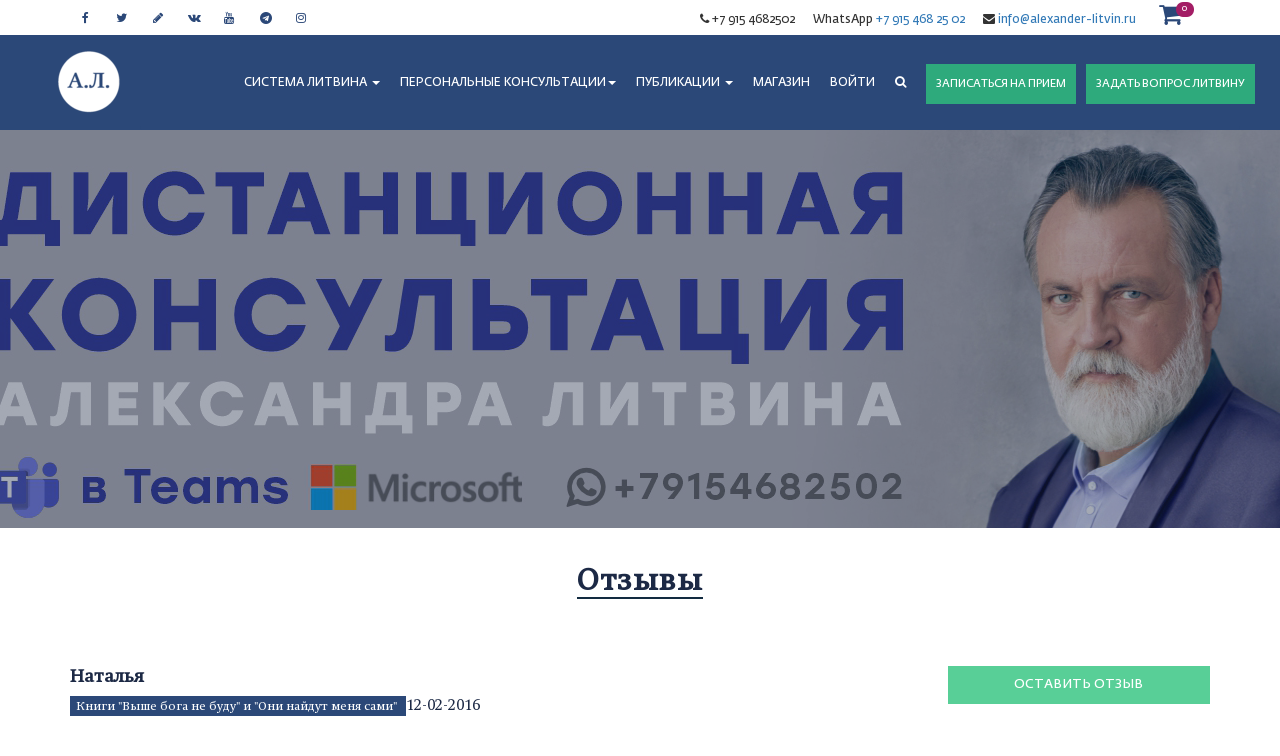

--- FILE ---
content_type: text/html; charset=UTF-8
request_url: https://alexander-litvin.ru/review/146
body_size: 7890
content:
<!DOCTYPE html>
<html lang="en">

    <head>
        <meta http-equiv="Content-Type" content="text/html; charset=UTF-8">
        <meta charset="utf-8">
        <meta http-equiv="X-UA-Compatible" content="IE=edge">
        <meta name="viewport" content="width=device-width, initial-scale=1">
        <meta name="csrf-token" content="HxwATqgqEPApQZ4A5T678tOm71R45D92Mtl5XHrh">
        
        <meta property="og:type" content="article" />
        <meta property="og:site_name" content="https://alexander-litvin.ru/review/146" />
        <meta property="og:title" content="Лаборатория Александра Литвина" />
        <meta property="og:locale" content="ru_RU">
        <meta property="og:url"   content="https://alexander-litvin.ru/review/146"/>
                
        <meta name="twitter:card" content="summary_large_image">
        <meta name="twitter:title" content="Лаборатория Александра Литвина">
                <meta name="twitter:url" content="https://alexander-litvin.ru/review/146">
        <meta name="twitter:domain" content="http://5.189.149.194">
        <meta name="twitter:site" content="@a_litvin">
        <meta name="twitter:creator" content="@a_litvin">

        <title>Лаборатория Александра Литвина</title>
        <link href="https://alexander-litvin.ru/css/bootstrap.min.css" rel="stylesheet">
        <link href="https://alexander-litvin.ru/css/font-awesome.css" rel="stylesheet">
        <link href="https://alexander-litvin.ru/css/ui/animate.css" rel="stylesheet">
        <link href="https://alexander-litvin.ru/css/bootstrap-datetimepicker.min.css" rel="stylesheet">
        <link href="https://alexander-litvin.ru/css/ui/slick.css" rel="stylesheet">
        <link href="https://alexander-litvin.ru/css/ui/simplelightbox.css" rel="stylesheet">
        <link href="https://alexander-litvin.ru/css/ui/demoSL.css" rel="stylesheet">
        <link href="https://alexander-litvin.ru/css/ui/style.css?v=1769729742" rel="stylesheet">
        <link href="https://maxcdn.bootstrapcdn.com/font-awesome/4.7.0/css/font-awesome.min.css" rel="stylesheet">
        <link href="https://cdnjs.cloudflare.com/ajax/libs/bootstrap-datepicker/1.7.1/css/bootstrap-datepicker.min.css" rel="stylesheet">
        <script src="https://alexander-litvin.ru/js/jquery.min.js"></script>
        <script src="https://unpkg.com/imask"></script>
        <script src="https://cdn.jsdelivr.net/gh/RobinHerbots/Inputmask@5.0.3/dist/jquery.inputmask.min.js"></script>
        <script src="https://cdnjs.cloudflare.com/ajax/libs/intl-tel-input/17.0.19/js/intlTelInput.min.js"></script>
        <!-- Google Tag Manager -->

        <!-- End Google Tag Manager -->

    </head>

    <body>




    <div class="body">
            <div class="main_container">
                <!-- top navigation -->
<header>
    <div class="headerContentPosition">
        <div class="headerSocialMediaContactPosition">
            <div class="headerSocialMediaContact container">
                <div class="row">
                    <div class="headerSocialMedia col-sm-5">
                        <ul>
                                                            <li>
                                    <a href="https://www.facebook.com/alexander.litvin" target="_blank">
                                        <i class="fa fa-facebook"></i>
                                        <i class="fa fa-facebook"></i>
                                    </a>
                                </li>
                                                            <li>
                                    <a href="https://twitter.com/a_litvin" target="_blank">
                                        <i class="fa fa-twitter"></i>
                                        <i class="fa fa-twitter"></i>
                                    </a>
                                </li>
                                                            <li>
                                    <a href="https://a-litvin.livejournal.com/" target="_blank">
                                        <i class="fa fa-pencil"></i>
                                        <i class="fa fa-pencil"></i>
                                    </a>
                                </li>
                                                            <li>
                                    <a href="https://vk.com/alexander_litvin" target="_blank">
                                        <i class="fa fa-vk"></i>
                                        <i class="fa fa-vk"></i>
                                    </a>
                                </li>
                                                            <li>
                                    <a href="https://www.youtube.com/@LITVINTV" target="_blank">
                                        <i class="fa fa-youtube"></i>
                                        <i class="fa fa-youtube"></i>
                                    </a>
                                </li>
                                                            <li>
                                    <a href="https://t.me/INTUITIVE_PEOPLE" target="_blank">
                                        <i class="fa fa-telegram"></i>
                                        <i class="fa fa-telegram"></i>
                                    </a>
                                </li>
                                                            <li>
                                    <a href="https://www.instagram.com/dr.litvin/?hl=ru" target="_blank">
                                        <i class="fa fa-instagram"></i>
                                        <i class="fa fa-instagram"></i>
                                    </a>
                                </li>
                                                    </ul>
                    </div>
                    <div class="headerContact col-sm-7 hidden-sm Fedra">
                        <div class="headerNumbers ">
                            <span class="startSpan"><i class="fa fa-phone"></i> +7 915 4682502 </span>
                            <span class="startSpan"><span class="hidden-xs">WhatsApp</span> <i class="fa fa-whatsapp visible-xs-inline-block" aria-hidden="true"></i> <a href="https://api.whatsapp.com/send?phone=+79154682502">+7 915 468 25 02</a></span>
                            <span class="startSpan hidden-xs"><i class="fa fa-envelope"></i><a href="#"> info@alexander-litvin.ru</a></span>
                            <span class="headerCart">
                                <a href="/product/bucket"><i class="fa fa-shopping-cart"> </i><span class="headerCartCount">0</span></a>
                            </span>
                        </div>
                    </div>
                </div>
            </div>
        </div>
        <div class="headerLogoNavbarPosition Fedra">
            <div class="headerLogoNavbar container">
                <div class="row">
                    <div class="headerLogo col-lg-1 col-md-2 col-sm-2 col-xs-3">
                        <a href="/"><img src="/img/logo.png"></a>
                    </div>
                    <div class="pxs-0 col-xs-7">
                        <ul class="nav navbar-nav navbar-right d-none-xl">
                            <li class="greegreenBtn-vc">
                                <a href="https://wa.me/79154682502?text=%D0%97%D0%B4%D1%80%D0%B0%D0%B2%D1%81%D1%82%D0%B2%D1%83%D0%B9%D1%82%D0%B5!%20%D0%AF%20%D1%85%D0%BE%D1%87%D1%83%20%D0%B7%D0%B0%D0%BF%D0%B8%D1%81%D0%B0%D1%82%D1%8C%D1%81%D1%8F%20%D0%BD%D0%B0%20%D0%BF%D1%80%D0%B8%D0%B5%D0%BC%20%D0%BA%20%D0%90%D0%BB%D0%B5%D0%BA%D1%81%D0%B0%D0%BD%D0%B4%D1%80%D1%83%20%D0%9B%D0%B8%D1%82%D0%B2%D0%B8%D0%BD%D1%83" target="_blank">
                                    ЗАПИСАТЬСЯ НА ПРИЕМ
                                </a>
                            </li>
                            <li class="greegreenBtn-vc feedback-btn">
                                <a href="/#">
                                    ЗАДАТЬ ВОПРОС ЛИТВИНУ
                                </a>
                            </li>
                        </ul>
                    </div>
                    <div class="headerNavbar col-lg-11 col-md-10 col-sm-10 col-xs-12">
                        <nav class="navbar navbar-inverse">
                            <div class="container-fluid">
                                <div class="navbar-header">
                                    <button  type="button" class="navbar-toggle" data-toggle="collapse" data-target="#myNavbar">
                                    <span  class="icon-bar"></span>
                                    <span  class="icon-bar"></span>
                                    <span  class="icon-bar"></span>
                                    </button>
                                </div>
                                <div class="collapse navbar-collapse" id="myNavbar">
                                    <ul class="nav navbar-nav navbar-right">
                                        <li class="dropdown">
                                            <a class="dropdown-toggle" data-toggle="dropdown" href="#">СИСТЕМА 	ЛИТВИНА <span class="caret"></span></a>
                                            <ul class="dropdown-menu">
                                                <li><a href="/system">Система Литвина</a></li>
                                                <li><a href="/biography">Биография</a></li>
                                                <li><a href="/tickets">Афиша</a></li>
                                                <li><a href="/reviews">Отзывы</a></li>
                                                <li><a href="/gallery">ГАЛЕРЕЯ</a></li>
                                            </ul>
                                        </li>
                                        <li class="dropdown"><a class="dropdown-toggle" data-toggle="dropdown" href="#">ПЕРСОНАЛЬНЫЕ КОНСУЛЬТАЦИИ<span class="caret"></span></a>
                                            <ul class="dropdown-menu">
                                                <li><a href="/meeting">Приём в Москве</a></li>
                                                <li><a href="/consulting">Видеоконсультация</a></li>
                                            </ul>
                                        </li>
                                        <li class="dropdown"><a class="dropdown-toggle" data-toggle="dropdown" href="#">ПУБЛИКАЦИИ <span class="caret"></span></a>
                                            <ul class="dropdown-menu">
                                                <li><a href="/articles">ВСЕ ПУБЛИКАЦИИ</a></li>
                                                                                                    <li><a href="/articles/science">Наука и жизнь</a></li>
                                                                                                    <li><a href="/articles/intuition">Интуиция</a></li>
                                                                                                    <li><a href="/articles/health">Здоровье</a></li>
                                                                                                    <li><a href="/articles/personalLife">Личная жизнь</a></li>
                                                                                                    <li><a href="/articles/children">Дети</a></li>
                                                                                                    <li><a href="/articles/career">Карьера</a></li>
                                                                                            </ul>
                                        </li>
                                        <li><a href="/store">МАГАЗИН</a></li>
                                                                                    <li><a href="/users">Войти</a></li>
                                                                                <li>
                                            <a id="mainsearch">
                                                <span class="headerSearch">
                                                    <input type="text" name='keyword' placeholder="Введите слово" id="searchValue">
                                                    <input type="submit" value="Поиск" class="btn" id="search">
                                                </span>
                                                <i class="fa fa-search search-trigger" style="cursor:pointer"></i>
                                                <i class="fa fa-times search-close" style="cursor:pointer"></i>
                                            </a>
                                        </li>
                                        <li class="greegreenBtn-vc d-none-xs">
                                            <a href="https://wa.me/79154682502?text=%D0%97%D0%B4%D1%80%D0%B0%D0%B2%D1%81%D1%82%D0%B2%D1%83%D0%B9%D1%82%D0%B5!%20%D0%AF%20%D1%85%D0%BE%D1%87%D1%83%20%D0%B7%D0%B0%D0%BF%D0%B8%D1%81%D0%B0%D1%82%D1%8C%D1%81%D1%8F%20%D0%BD%D0%B0%20%D0%BF%D1%80%D0%B8%D0%B5%D0%BC%20%D0%BA%20%D0%90%D0%BB%D0%B5%D0%BA%D1%81%D0%B0%D0%BD%D0%B4%D1%80%D1%83%20%D0%9B%D0%B8%D1%82%D0%B2%D0%B8%D0%BD%D1%83" target="_blank">
                                                ЗАПИСАТЬСЯ НА ПРИЕМ
                                            </a>
                                        </li>
                                        <li class="greegreenBtn-vc feedback-btn d-none-xs">
                                            <a href="/#">
                                                ЗАДАТЬ ВОПРОС ЛИТВИНУ
                                            </a>
                                        </li>
                                    </ul>
                                </div>
                            </div>
                        </nav>
                    </div>
                </div>
            </div>
        </div>



    </div>
    <div class="headerHeight"></div>
    <div class="container">
        <div class="modal fade" id="mySearchModal" role="dialog">
            <div class="modal-dialog modal-lg">
                <div class="modal-content">
                    <div class="modal-header">
                        <button type="button" class="close" data-dismiss="modal">&times;</button>
                        <p><i class="fa fa-search"></i></p>
                        <h4 class="modal-title Swift">Результаты по поиску <span> </span></h4>
                    </div>
                    <div class="modal-body Fedra">
                        
                    </div>
                    <div class="modal-footer">
                        <button type="button" class="btn btn-default greenBtn" data-dismiss="modal">Закрыть</button>
                    </div>
                </div>
            </div>
        </div>
    </div>
    <div class="boxForGift well">
        <div class="col-xs-12 forRealtive">
            <i class="fa fa-remove closeGift text-right"></i>
            <i class="fa fa-gift"></i>
            <p class="giftDescription"></p>
        </div>
        <br>
        <br>
        <div class="col-xs-12">
            <a class="contactBtn getGift">Получить подарок</a>
        </div>
    </div> 
    </header>
<!-- /top navigation -->                <div class="well row Fedra hidden forJsSuccessMessage" style="    
        z-index: 99999;
        position: fixed;
        top: 128px;
        right: 15px;">
        <div class="col-xs-2">
            <i class="fa fa-warning" style="font-size:48px;color:green"></i>
        </div>
        <div class="col-xs-1">
        </div>
        <div class="col-xs-9">
            <i class="fa fa-close pull-right close_js_error"></i>
            <h3 class="Swift" style="margin-top:0">Уведомление</h3>
            <p class="forJsSuccessMessageText"></p>
        </div>
    </div>                    <div class="reviewsBannerSection" style="  background-image:linear-gradient(rgba(28, 41, 69, 0.4), rgba(28, 41, 69, 0.4)), url(/storage/media/mainImage_20250729170748.jpg);background-position:  50% 50%  "></div>
    <div class="reviewsContentSection Swift">
        <div class="container">
                            <div class="row articleHeading">
                    <div class="opinionSectionHeader">
                        <div class="col-sm-12">
                            <h1>Отзывы</h1>
                        </div>
                    </div>
                </div>
                        <div class="row reviewsContentLinks">
                                    <div class="col-md-9 col-sm-8 col-xs-12 famReviewsContent reviewsContentItem">
                        <div>
                            <h2>Наталья</h2>
                            <p class="reviewCat">
                                                                    <a href="/reviews/3">Книги &quot;Выше бога не буду&quot; и &quot;Они найдут меня сами&quot; </a> 
                                                                <span> 12-02-2016</span>
                            </p>
                        </div>
                        <div class="opinionSectionItemText">
                            <h1></h1>
                                                            <p>Благодаря вашей книге, которая, как я теперь понимаю, попалась мне на глаза не случайно, появилась уверенность в своих действиях, решениях и поступках. Моя мама всегда учила доверять своим чувствам, ощущениям и, простите за выражение, чуствовать попой. И это всегда работало, но не всегда логике казалось првильным. И теперь так приятно осознавать, что логика логикой, а чувства это данность, имеющая основополагающее значение. Огромное спасибо вам за раскрытие моих глаз и переориентировку мозга.</p>
                                                    </div>
                        <br>
                        <div class="row footerSocialIcons headerSocialMedia">
                            <div class="col-sm-2">
                                <p>Поделиться:</p>
                            </div>
                            <div class="col-sm-10">
                                <div class="sharethis-inline-share-buttons"></div>
                            </div>
                        </div>
                    </div>
                                <div class="col-md-3 col-sm-4 reviewsLinks">
                    <div class="reviewsLinksReview Fedra">
                                                    <a style="cursor:pointer"><span class="greenBtn" id="sendFeedback">Оставить Отзыв</span></a>
                         <div class="modal fade" id="sendFeedbackModal" role="dialog">
        <div class="modal-dialog modal-lg">
            <div class="modal-content">
                <div class="modal-header">
                    <button type="button" class="close" data-dismiss="modal">&times;</button>
                    <h3 class="modal-title">Написать отзыв</h3>
                </div>
                <br>
                <div class="modal-body">
                    <div class="animateForm contactSectionForm ">
                        <form action="/reviews/add" method="post">
                            <input type="hidden" name="_token" value="HxwATqgqEPApQZ4A5T678tOm71R45D92Mtl5XHrh">
                            <div class="form-group" style="text-align:left">
                                <label for="owner">Имя *</label>
                                <input type="text" class="form-control"  placeholder="Имя *" name="owner" required  >
                            </div>
                            <div class="form-group" style="text-align:left">
                                <label for="sm_review">Отзыв *</label>
                                <textarea placeholder="Отзыв *" class="form-control" rows="7" name="sm_review" required></textarea>
                            </div>
                            <button type="submit" class="greenBtn">Отправить сообщение</button>
                        </form>
                    </div>
                </div>
                <div class="modal-footer">
                <button type="button" class="btn btn-default" data-dismiss="modal">Закрыть</button>
                </div>
            </div>
        </div>
    </div>



<div class="modal fade" id="save-template-modal-name" role="dialog">
    <div class="modal-dialog">
        <div class="modal-content text-center">
            <div>
                <div class="modal-header">
                    <button type="button" class="close" data-dismiss="modal">&times;</button>
                    <h4 class="modal-title">Шаблон</h4>
                </div>
                <div class="modal-body">
                    <div class="form-group" style="text-align:left">
                        <label>Имя шаблона *</label>
                        <input placeholder="Имя шаблона *" name="temp-name" class="form-control temp-name">
                    </div>
                    <input type="hidden" name="temp-content-hidden" >
                    <input type="hidden" name="_token" value="HxwATqgqEPApQZ4A5T678tOm71R45D92Mtl5XHrh">
                </div>
                <div class="modal-footer">
                    <button type="button" class="btn btn-primary end-send-template-content">Сохранить</button>
                    <button type="button" class="btn btn-default" data-dismiss="modal">Закрыть</button>
                </div>
            </div>
        </div>
    </div>
</div>


<script>
    $(document).on('click', '.submit_button', function (e) {
        e.preventDefault();
        var form = $(this).parent().parent('form');
        var action = form.attr('action');
        var method = form.attr('method');
        $.ajax({
            url: action,
            type: method,
            data: form.serialize(),
            dataType: "json"
        }).done(function (response) {
            if (response) {
                if (action === "/admin/changeOrderGroup") {
                    $('span[data-group-id="'+response.column_id+'"]').children('span').text(response.group_name)
                    $('#changeOrderGroup').modal('hide');
                }else if (action === "/admin/changeOrderPayedStatuse") {
                    $('span[data-payed-id="'+response.column_id+'"]').children('span').text(response.payed_status)
                    $('#changePayedStatus').modal('hide');
                }else if (action === "/admin/changeOrderNote") {
                    $('span[data-order-id="'+response.column_id+'"].orderNote').children('span').text(response.note)
                    $('#changeOrderNote').modal('hide');
                }else if (action === "/admin/changePayedStatuse") {
                    $('#changePayedStatuse').modal('hide');
                    location.reload();
                }
            }
        })
        // console.log(form);
        // console.log(action);
        // console.log(method);
        // $(this).parent().parent('form').find('.page').val(info.page);
        // $(this).parent().parent('form').submit();
    });

    function isNumber(evt) {
        evt = (evt) ? evt : window.event;
        const charCode = (evt.which) ? evt.which : evt.keyCode;
        if (evt.target.value.length > 0 && evt.target.value.includes('+') && charCode === 43) return false
        if (charCode > 31 && (charCode < 48 || charCode > 57) && charCode !== 43) {
            return false;
        }
        return true;
    }
</script>                    </div>
                    <div class="list-group Fedra">
                        <a href="/reviews" class="list-group-item">Все Отзывы</a>
                                                    <a href="/reviews/1" class="list-group-item"> Видеоотзывы  </a>
                                                    <a href="/reviews/3" class="list-group-item"> Книги &quot;Выше бога не буду&quot; и &quot;Они найдут меня сами&quot;  </a>
                                                    <a href="/reviews/5" class="list-group-item"> Личные приемы и видеоконсультации </a>
                                                    <a href="/reviews/6" class="list-group-item"> Лекции и мастер-классы </a>
                                                    <a href="/reviews/7" class="list-group-item"> Календарь </a>
                                                    <a href="/reviews/8" class="list-group-item"> Пожелания </a>
                                            </div>
                </div>
            </div>
                    </div>
    </div>
                <footer>
	<div class="footerPosition">
		<div class="container animateFooter ">
			<div class="row footerImg Swift">
				<div class="col-xs-12">
					<a href="/"><img src="/img/footer_logo.png"></a>
				</div>
			</div>
			<div class="row footerHeader Swift">
				<div class="col-xs-12">
					<h2><a href="/">АЛЕКСАНДР ЛИТВИН</a></h2>
				</div>
			</div>
			<div class="row footerSocialIcons headerSocialMedia">
				<div class="col-xs-12">
					<ul>
													<li>
								<a href="https://www.facebook.com/alexander.litvin" target="_blank">
									<i class="fa fa-facebook"></i>
									<i class="fa fa-facebook"></i>
								</a>
							</li>
													<li>
								<a href="https://twitter.com/a_litvin" target="_blank">
									<i class="fa fa-twitter"></i>
									<i class="fa fa-twitter"></i>
								</a>
							</li>
													<li>
								<a href="https://a-litvin.livejournal.com/" target="_blank">
									<i class="fa fa-pencil"></i>
									<i class="fa fa-pencil"></i>
								</a>
							</li>
													<li>
								<a href="https://vk.com/alexander_litvin" target="_blank">
									<i class="fa fa-vk"></i>
									<i class="fa fa-vk"></i>
								</a>
							</li>
													<li>
								<a href="https://www.youtube.com/@LITVINTV" target="_blank">
									<i class="fa fa-youtube"></i>
									<i class="fa fa-youtube"></i>
								</a>
							</li>
													<li>
								<a href="https://t.me/INTUITIVE_PEOPLE" target="_blank">
									<i class="fa fa-telegram"></i>
									<i class="fa fa-telegram"></i>
								</a>
							</li>
													<li>
								<a href="https://www.instagram.com/dr.litvin/?hl=ru" target="_blank">
									<i class="fa fa-instagram"></i>
									<i class="fa fa-instagram"></i>
								</a>
							</li>
											</ul>
				</div>
			</div>
			<div class="row footerCon Fedra">
				<div class="col-xs-12">
					<p><a href="/">© АЛЕКСАНДР ЛИТВИН 2008-2026</a></p>
					<p><a href="/terms">ПРАВОВАЯ ИНФОРМАЦИЯ</a></p>
					<div id="google_translate_element"></div>
				</div>
			</div>
		</div>






	</div>
</footer>
<div class="go_up"><i class="fa fa-angle-up"></i></div>
<div id="preloader"></div>
<script type="text/javascript">
function googleTranslateElementInit() {
	new google.translate.TranslateElement({pageLanguage: 'ru', layout: google.translate.TranslateElement.FloatPosition.BOTTOM_RIGHT}, 'google_translate_element');
}
</script>
<script type="text/javascript" src="//translate.google.com/translate_a/element.js?cb=googleTranslateElementInit"></script>
<script>
	var _rcct = "c49fb851808a4c839f13748ca5b977996bb4121f71bf2b170fbf8a7750796cce";
	!function (t) {
		var a = t.getElementsByTagName("head")[0];
		var c = t.createElement("script");
		c.type = "text/javascript";
		c.src = "//c.retailcrm.tech/widget/loader.js";
		a.appendChild(c);
	} (document);
</script>            </div>
        </div>

    <script type="text/javascript" src="//platform-api.sharethis.com/js/sharethis.js#property=5a279ef4a5ba3500134e614c&product=inline-share-buttons"></script>
    <!-- Global site tag (gtag.js) - Google Analytics -->

    <!-- Facebook Pixel Code -->

    <!-- End Facebook Pixel Code -->

    <!-- Facebook Pixel Code -->

    <!-- End Facebook Pixel Code -->

    <!-- Yandex.Metrika counter -->
    <script type="text/javascript" >
        (function (d, w, c) {
            (w[c] = w[c] || []).push(function() {
                try {
                    w.yaCounter13735795 = new Ya.Metrika2({
                        id:13735795,
                        clickmap:true,
                        trackLinks:true,
                        accurateTrackBounce:true,
                        webvisor:true
                    });
                } catch(e) { }
            });

            var n = d.getElementsByTagName("script")[0],
                s = d.createElement("script"),
                f = function () { n.parentNode.insertBefore(s, n); };
            s.type = "text/javascript";
            s.async = true;
            s.src = "https://mc.yandex.ru/metrika/tag.js";

            if (w.opera == "[object Opera]") {
                d.addEventListener("DOMContentLoaded", f, false);
            } else { f(); }
        })(document, window, "yandex_metrika_callbacks2");
    </script>
    <noscript><div><img src="https://mc.yandex.ru/watch/13735795" style="position:absolute; left:-9999px;" alt="" /></div></noscript>
    <!-- /Yandex.Metrika counter -->
        <script src="//cdn.datatables.net/1.10.7/js/jquery.dataTables.min.js"></script>
        <script src="https://alexander-litvin.ru/js/bootstrap.min.js"></script>
        <script src="https://alexander-litvin.ru/js/ui/jquery.zoom.js"></script>
        <script src="https://alexander-litvin.ru/js/moment.min.js"></script>
        <script src="https://alexander-litvin.ru/js/moment-locale-ru.min.js"></script>
        <script src="https://alexander-litvin.ru/js/bootstrap-datetimepicker.min.js"></script>
        <script src="https://alexander-litvin.ru/js/ui/slick.min.js"></script>
        <script src="https://alexander-litvin.ru/js/clientCaptcha.min.js"></script>
        <script src="https://cdnjs.cloudflare.com/ajax/libs/jquery-cookie/1.4.1/jquery.cookie.js"></script>
        <script src="https://cdn.jsdelivr.net/jquery.validation/1.16.0/jquery.validate.min.js"></script>
        <script src="https://cdn.jsdelivr.net/jquery.validation/1.16.0/additional-methods.min.js"></script>
        <script src="https://cdnjs.cloudflare.com/ajax/libs/bootstrap-datepicker/1.7.1/js/bootstrap-datepicker.min.js"></script>
                        <script src="https://alexander-litvin.ru/js/ui/main.min.js"></script>
                    <script>
                 if (typeof $.cookie('guest_id') === 'undefined'){
                    str = new Date().getTime();
                    guestId = str.toString();
                    $.cookie("guest_id", guestId, { path: '/' });
                }
            </script>
            </body>
</html>

--- FILE ---
content_type: text/css
request_url: https://alexander-litvin.ru/css/ui/style.css?v=1769729742
body_size: 95574
content:
body {
	overflow-x: hidden !important;
}
/*==========================================================================================================//
// 												Default													    //
// =========================================================================================================*/
@font-face {
    font-family: FedraSansPro-Demi;
	src: url('/fonts/FedraSansPro-Demi.ttf');
}
@font-face {
	font-family: SwiftC-Regular;
    src: url('/fonts/SwiftC-Regular.ttf');
}
.Swift{
	font-family: SwiftC-Regular !important;
}

.Fedra{
	font-family: FedraSansPro-Demi !important;
}
.margin-top-10 {
	margin-top: 10px;
	clear: both;
}
.margin-top-20 {
	margin-top: 20px;
	clear: both;
}
.margin-top-40 {
	margin-top: 40px;
	clear: both;
}
.modal.fade .modal-dialog {
	-webkit-transform: scale(0.1);
	-moz-transform: scale(0.1);
	-ms-transform: scale(0.1);
	transform: scale(0.1);
	top: 30px;
	opacity: 0;
	-webkit-transition: all 0.3s;
	-moz-transition: all 0.3s;
	transition: all 0.3s;
}

.modal.fade.in .modal-dialog {
	-webkit-transform: scale(1);
	-moz-transform: scale(1);
	-ms-transform: scale(1);
	transform: scale(1);
	-webkit-transform: translate3d(0, -30px, 0);
	transform: translate3d(0, -30px, 0);
	opacity: 1;
}
*{
	margin:0;
	padding: 0;
	list-style: none;
	text-decoration: none !important;
}
input[type=number]::-webkit-inner-spin-button,
input[type=number]::-webkit-outer-spin-button {
    -webkit-appearance: none;
    -moz-appearance: none;
    appearance: none;
    margin: 0;
}
.go_up{
	position: fixed;
	bottom: 100px;
	display: none;
	border-radius: 100%;
	right: 30px;
	line-height: 35px;
	z-index: 666;
	text-align: center;
	font-size: 35px;
	height: 40px;
	width: 40px;
	cursor: pointer;
	color: #000;
	background: #fff;
	transition: all 1s ease;
	box-shadow: 1px 1.732px 12px 0 rgba(0, 0, 0, 0.14), 1px 1.732px 3px 0 rgba(0, 0, 0, 0.12);
}
.go_up:hover{
	background: #1c2945;
	color: #fff;
}
.greenBtn{
	padding: 10px 25px;
	background-color: rgba(47, 195, 125, 0.8);
	font-size: 13px;
	color: #fff;
	text-transform: uppercase;
	transition:all 0.5s ease;
	font-family: FedraSansPro-Demi !important;
}
.greenBtn:hover{
  background-color: rgb(47, 195, 125) ;
  box-shadow: 0 0 15px  rgb(47, 195, 125);
}
.greegreenBtn-vc{
	padding: 0;
	margin-top: 28px;
	margin-left: 10px;
}
.greegreenBtn-vc a{
	font-size: 11px!important;
}
.d-none-xl{
	display: none;
}
@media only screen and (max-width: 767px){
	.greegreenBtn-vc{
		margin-top: 10px;
		width: 200px;
	}
	.feedback-btn{
		margin-right: 20px !important;
	}

	#myNavbar, .headerNavbar .container-fluid{
		padding: 0 15px !important;
	}
    .d-none-xs{
        display: none !important;
    }
	.d-none-xl{
		display: flex;
		align-items: center;
        justify-content: space-between;
		margin-top: 18px;
	}
	.headerLogoNavbar{
		padding: 0 !important;
	}
	.greegreenBtn-vc{
		margin: 0;
		width: 100px;
	}
	li.greegreenBtn-vc a{
		padding: 5px !important;
		font-size: 10px !important;
		color: #fff;
		line-height: 1.6 !important;
	}
	.navbar-toggle{
		border: none;
	}
	.pxs-0{
		padding-left: 0 !important;
		padding-right: 0 !important;
	}
	.container-fluid>.navbar-collapse{
		margin-left: 0 !important;
	}
	.top-banner-section img {
		width: inherit;
	}
}
@media only screen and (max-width: 320px){
    .greegreenBtn-vc{
        width: 90px;
    }
	li.greegreenBtn-vc a {
		font-size: 9px !important;
		padding: 5px 0 !important;
	}
}
.greegreenBtn-vc a{
	padding: 10px !important;
	background-color: rgba(47, 195, 125, 0.8) !important;
	line-height: 20px !important;
	text-align: center;
}
.greegreenBtn-vc a:hover{
	background-color: rgba(47, 195, 125, 0.8) !important;
	opacity: 0.8;
}
.moreBtn{
	padding: 10px 25px;
	font-size: 13px;
	border: 2px solid #1c2945;
    color: #1c2945;
    text-transform: uppercase;
	transition:all 0.5s ease;
}
.moreBtn:hover{
  color: #fff;
  background-color: #1c2945;
  box-shadow: 0 0 15px #1c2945;
}
/*#preloader{
	position: fixed;
	z-index: 9999;
	top: 0;
	left: 0;
	width: 100%;
	height: 100%;
	background: rgba(28, 41, 69, 0.7) url('/img/preloader.gif') no-repeat center center;
	overflow: visible;
}*/
.carousel-control{
	background-image: none !important;
}

.pl0{
	padding-left: 0!important;
}
.pr0{
	padding-right: 0!important;
}

.pt0{
	padding-top: 0!important;
}
.pb0{
	padding-bottom: 0!important;
}
.redBorder{
	border: solid 2px rgb(174, 67, 67) !important;
}

.textGreen{
	color: rgb(47, 195, 125) !important;
}

.textRed{
	color: rgb(174, 67, 67) !important;
}
.activatePromo{
	padding: 7px 38px !important;
	margin-top: 9px;
}

#google_translate_element span{
	display: none;
}

#google_translate_element {
	color: transparent !important;
}

select.goog-te-combo {
    width: 160px !important;
    box-shadow: none !important;
    -moz-box-shadow: none !important;
    -webkit-box-shadow: none !important;
    padding: 3px !important;
    height: auto !important;
    border: 1px solid lightgray !important;
    border-radius: 0px !important;
    -webkit-border-radius: 0px;
    -moz-border-radius: 0px !important;
	-o-border-radius: 0px !important;
	z-index: 1;
    left: 0;
    top: 0;
	cursor: pointer;
	color: white;
	font-weight: 400;
	background: transparent;
	text-transform: uppercase;
}
select.goog-te-combo option{
	color: #000!important;
}

.goog-te-gadget{
	color: transparent !important;
}
/*==========================================================================================================//
// 												Header													    //
// =========================================================================================================*/

.headerContentPosition{
	position: fixed;
	z-index: 999;
	height: 127px;
	top: 0;
	width: 100%;
}
.headerSocialMediaContactPosition{
	position: relative;
	background-color: #fff;
	height: 35px;
	width: 100%;
	display: block;
}
.headerSocialMediaContact{
	padding-top: 2px;
	padding-bottom: 2px;
	margin: 0 auto;
	height: 100%;
	overflow: hidden;
}
.headerSocialMedia ul {
	margin-bottom: 0;
}
.headerSocialMedia li {
	position: relative;
	border-radius: 100%;
	height: 32px;
	width: 32px;
	text-align: center;
	overflow: hidden;
	display: inline-block;
}
.headerSocialMedia li a {
	width: 100%;
	height: 100%;
	display: block;
	padding: 10px;
	transition:all 0.3s ease;
	margin-right: 5px;
}
.headerSocialMedia li:nth-child(1) a:hover{
	background: #2b4878;
}
.headerSocialMedia li:nth-child(2) a:hover{
    background: #00acee;
}
.headerSocialMedia li:nth-child(3) a:hover{
    background: #2F6498;
}
.headerSocialMedia li:nth-child(4) a:hover{
    background: #507299;
}
.headerSocialMedia li:nth-child(5) a:hover{
    background: #E62117;
}
.headerSocialMedia li:nth-child(7) a:hover{
    background: #3f729b;
}
.headerSocialMedia li:nth-child(6) a:hover{
    background: #0088cc;
}
.headerSocialMedia li a i{
	position: absolute;
}
.headerSocialMedia li a i.fa-facebook{
	margin-left: 2px;
}
.headerSocialMedia li a i.fa-pencil{
	margin-left: 1px;
}
.headerSocialMedia li a i:first-child{
	transition:all 0.5s ease;
	top: 10px;
}
.headerSocialMedia li a i:last-child{
	bottom: -20px;
	transition:all 0.5s ease;
	color: #fff;
}
.headerSocialMedia li a:hover i:first-child {
	top: -15px;
}
.headerSocialMedia li a:hover i:last-child {
	bottom: 10px;
}
.headerSocialMedia a i{
	color:  #2b4878;
	display: block;
	font-size: 12px;
}
.headerNumbers{
	float: right;
	font-size: 12px;
	line-height: 35px;
	padding: 0 10px 0 0;
	max-height: 35px;
}
.headerNumbers .startSpan{
	margin-left: 15px;
}
.headerLogoNavbarPosition{
	position: relative;
	background-color: #2b4878;
	width: 100%;
	display: block;
}
.headerLogoNavbarPosition .navbar-inverse, .navbar-inverse .navbar-nav>.open>a{
	background-color: #2b4878;
}
.headerLogoNavbar{
	margin: 0 auto;
	height: 100%;
	padding: 0;
}
.headerNavbar li{
	text-align: left!important;
}
.headerLogo a{
	padding: 13px 0;
	display: block;
	max-width: 94px;
}
.headerLogo img{
	height: 68px;
	width: 68px;
}
.headerNavbar nav {
	margin-bottom: 0;
}
.headerNavbar {
	height: 100%;
	line-height: 100%;
	padding: 0;
}
#myNavbar>ul>li{
	height: 100%;
	line-height: 100%;
	display: block;
}
.navbar{
	border:none;
}
#myNavbar {
	padding: 0;
}
#myNavbar>ul>li>a{
	text-transform: uppercase;
    line-height: 94px;
    color: #fff;
    font-size: 12px;
    padding: 0 10px;
}
.headerNavbar .container-fluid{
	padding: 0;
}
#myNavbar ul li a .search-close,  .headerSearch{
	display: none;
}
#myNavbar ul li a input[type="text"]{
	padding: 0 10px;
	height:50px;
	opacity:0.5;
	background-color: rgba(47, 195, 125,0.2);
	border: 1.5px solid rgb(47, 195, 125);
}
#myNavbar ul li a input[type="submit"]{
	margin-left: -4px;
	padding: 0 10px;
	height:50px;
	border-radius:0 !important;
	background-color: rgb(47, 195, 125);
	margin-right: 12px;
	transition: all 0.4s ease;
}
#myNavbar ul li a ::placeholder {
	font-size:16px;
	color: #fff;
}
#myNavbar ul li a input[type="submit"]:hover{
	background-color: rgb(47, 195, 125) ;
	box-shadow: 0 0 15px  rgb(47, 195, 125);
}
#myNavbar>ul>li>a:focus, #myNavbar>ul>li>a:hover, #myNavbar>ul>li>a:active {
    text-decoration: none;
    background-color: #2b4878;
}
.headerHeight{
	height: 128px;
	background-color: transparent;
}
.headerNavbar .navbar-nav li .dropdown-menu{
	border-top: 3px solid #2fc27d;
	text-align: center;
	border-radius: 0;
}
.headerNavbar .navbar-nav li .dropdown-menu a{
	color: #1c2945;
	transition:all 0.5s ease;
}
.headerNavbar .navbar-nav li .dropdown-menu a:hover, .navbar-inverse .navbar-nav .open .dropdown-menu>li>a:hover{
	color: #2fc27d;
}
.headerNavbar button.navbar-toggle{
	border-color: #2b4878;
	margin-top: 22px;
	line-height: 94px;
}
.headerNavbar button.navbar-toggle:hover, .headerNavbar button.navbar-toggle:focus{
	background: none;
}
.home-banner {
	width: auto;
	text-align: center;
	border: 2px solid red;
	padding: 5px;
	text-transform: uppercase;
	font-weight: bold;
	font-size: 16px;
	position: relative;
}
.home-banner a{
	color: red;
}
.top-banner-section-item {
	margin-top: 30px;
}
.top-banner-section-item li {
	margin-bottom: 5px;
	font-size: 16px;
}

/*==========================================================================================================//
// 												Footer Section										    //
// =========================================================================================================*/
footer{
	/*height: 500px;*/
	width: 100%;
	background: url('/img/footer.gif');
	text-align: center;
}
.footerPosition{
	width: 100%;
	background-color: rgba(43, 72, 120, 0.6)
}
footer img{
	width: 70px;
	background-color: #fff;
	border-radius: 100%;
}
.footerImg{
	margin-top: 18px;
}
.footerHeader h2 a{
	font-size: 27px;
	letter-spacing: 0.05em;
    font-weight: 700;
    color: #fff;
    padding-bottom: 10px;
    border-bottom: 2px solid #fff;
}
.footerCon, .footerHeader, .footerSocialIcons{
	margin-bottom: 15px;
}
.footerCon p a{
	color: #fff;
}
.footerSocialIcons li {
	background-color: #fff;
}
.headerNavbar .open>.dropdown-menu {
    display: block;
}

/*==========================================================================================================//
//==========================================================================================================//
// 											Index page												    //
// =========================================================================================================//
// =========================================================================================================*/


/*==========================================================================================================//
// 												Video Banner											    //
// =========================================================================================================*/
.videoBannerSection{
	position: relative;
}
.videoBannerSectionContentBg{
	position: absolute;
	z-index: 9;
	top: 0;
	left: 0;
	width: 100%;
	height: 100%;
	background-color: rgba(28, 41, 69, 0.5);
}
.videoBannerSectionContent{
	position: relative;
	height: 0px;
	width: 100%;
	max-width: 1170px;
}
.videoBannerContent{
	position: absolute;
	z-index: 10;
	top: 180px;
	right: 0;
	padding-right: 0;
	text-align: right;
}
.videoBannerDesc, .videoBannerAuther{
	font: normal 25px/1.2 SwiftC-Regular;
    line-height: 1.2;
    color: #fff;
}
.videoBannerBtn{
	margin-top: 80px;
}
.videoSectionImg{
	height: 764px;
	background-repeat: no-repeat !important;
	background-position: center !important;
	background-size:cover !important;
}
/*.videoSection {
	max-height: 300px;
	overflow: hidden;
	max-height: calc(100vh - 100px);
}*/
.videoSection video{
	margin: -5px 0;
}


/*==========================================================================================================//
// 												Consultation Section									    //
// =========================================================================================================*/
.consultationSection{
	margin-top: 35px;
}
.consultationSectionHeader{
	text-align: center;
	width: 60%;
	font-weight: bold;
	margin: 0 auto 30px;
}
.consultationSection h2{
	font-size: 30px;
	padding: 0 15px 17px;
	font-weight: normal;
	border-bottom: 2px solid #122b40 ;
}
.consultationSection h2 a{
	font-size: 30px;
	color: #122b40 ;
}
.consultationSectionItem{
	text-align: center;
	margin-top: 80px;
}
.consultationSectionItemIcon i{
	font-size: 50px;
    width: 100px;
    height: 100px;
    line-height: 100px;
    text-align: center;
    display: inline-block;
    border-radius: 50%;
    color: #ffffff;
    border: 2px solid rgb(43, 72, 120);
    font-weight: normal;
	transition:all 0.8s cubic-bezier(0.74, -2, 0.29, 2.3);
    background: radial-gradient(rgb(43, 72, 120), rgba(43, 72, 120,0.9), rgb(43, 72, 120));
}
.consultationSectionItemIcon i:hover{
	background: none !important;
    color: rgb(43, 72, 120);
	transform:scale(1.1,1.1);
}
.consultationSectionItemHeading h3 a{
	color: rgba(28,41,69,0.8);
	font-size: 18px;
	font-weight: 700;
}
.consultationMoreBtn{
	text-align: center;
	margin: 50px 0 50px;
	font-weight: 500;
}

/*==========================================================================================================//
// 												Statistics Section										    //
// =========================================================================================================*/
.statisticsSection{
	padding: 90px 0 100px;
	background-color: rgb(222, 235, 238);
	text-align: center;
}
.statisticsValue a, .statisticsHeader a{
	color: #1c2945;
	font-size: 50px;
	text-transform: uppercase;
}
.statisticsHeader a{
	font-size: 18px;
}

/*==========================================================================================================//
// 												Slide Section										    //
// =========================================================================================================*/
.slideSectionPosition{
	width: 100%;
	background: url("/img/results_bg.jpg") center center / cover no-repeat fixed;
	text-align: center;
}
.slidePosition{
	padding: 50px 0;
	width: 100%;
	background:rgba(43, 72, 120, 0.6);
}
.slideSectionImg img{
	width: 100%;
	max-width: 420px;
}
.slideSectionText{
	text-align: left;
}
.slideSectionTextHeader{
	font-size: 30px;
	color: #fff;
	margin-bottom: 25px;
	border-bottom: 2px solid #122b40 ;
}
.slideSectionTextContent {
	color: #fff;
	font-size: 19px;
    text-shadow: 0 1px 6px #000000;
	margin-bottom: 50px;
}
.slideSectionTextBtn{
	padding: 10px 0;
}

/* #myCarousel .left{
	left: -100px;
}

#myCarousel .right{
	right: -100px;
} */

.zoom {
	display:inline-block;
	position: relative;
}

/*==========================================================================================================//
// 												Ticket Button										    //
// =========================================================================================================*/

button.tc-background-tomato{
	width: auto;
	height: 50px;
	margin-top: 20px;
	background: #CB000D;
	color: #f9f9f9;
	font: bold 22px/41px 'PT Sans', Trebuchet, Helvetica, Arial, sans-serif;
	padding: 0 13px;
	border-radius: 4px;
	border: 0;
}
.tc-background-yellow {
	right:0;
	width:90px;
	height: 90px;
	outline: unset;
	top: 155px;
	background: #FFD900;
	position: fixed;
	color: #000000;
	border-radius: 50%;
	border: 3px solid transparent;
	box-shadow: 0 0 0 5px #FFFFFF inset;
	font-size: 12px;
}
.tc-background-yellow img {
	width: 35px;
	height: 35px;
	vertical-align: unset;
}

	/*==========================================================================================================//
    // 											Image Banner Section										    //
    // =========================================================================================================*/
.imageBannerSection{
	width: 100%;
	margin: 0 auto 55px auto;
}

.imageBannerSectionImage img, .shopTopBanner img{
	/*max-height: 240px!important;*/
	width: 100%;
}

/*==========================================================================================================//
// 											People Opinion Section										    //
// =========================================================================================================*/
.peopleOpinoinSection{
	width: 100%;
	margin: 70px auto;
	text-align: center;
}
.opinionSectionHeader h1{
	font-weight: bold;
	letter-spacing: 0.05em;
	display: inline;
	color: #1c2945;
	font-size: 30px;
	/*padding: 0 15px 30px;*/
	border-bottom: 2px solid #122b40 ;
}
.opinionSectionItems{
	margin-top: 80px;
}
.opinionSectionItemImg img{
	height: 130px;
	width: 130px;
	border-radius: 100%;
}
.opinionSectionItemHeader p{
	border-bottom: 2px solid #122b40 ;
	font-size: 12px;
	padding-bottom: 10px;
}
.opinionSectionItemText p{
	padding: 15px 0 30px;
	font-size: 16px;
	line-height: 25px;
    color: #122b40
}
.opinionSectionMore{
	margin-top: 65px;
}
.animateOpp, .animateForm, .animateContct, .animateFooter{
	visibility: hidden;

}

/*==========================================================================================================//
// 											Contact Section												    //
// =========================================================================================================*/
.contactSectionPosition{
	padding: 30px 0;
	width: 100%;
	background: linear-gradient(rgba(28, 41, 69, 0.2),rgba(28, 41, 69, 0.2)),url(/img/contact_bg.png) no-repeat center center / cover fixed;
}
.contactSectionHeader{
	color: #1c2945;
	text-align: center;
}
.contactSectionHeader h3{
	font-size: 30px;
	padding-bottom: 12px;
	display: inline-block;
	border-bottom: 2px solid #1c2945;
}
.contactSectionHeader p{
	letter-spacing: 0.03em;
    font-weight: 700;
    font-size: 15px;
}
.contactSectionFormAndContacts{
	margin-top: 50px;
	color: #122b40;
}
.contactSectionFormAndContacts input , .contactSectionFormAndContacts textarea, .contactSectionFormAndContacts select{
	background: none;
	border-radius: 0;
	border: 2px solid rgba(28,41,69,0.8);
}
.contactBtn{
	padding: 10px 25px;
	font-size: 13px;
	border: 2px solid #1c2945;
    color: #1c2945;
    text-transform: uppercase;
	transition:all 0.5s ease;
}
.contactBtn:hover{
  color: #fff;
  background-color: #1c2945;
  box-shadow: 0 0 15px #1c2945;
}

.goToPayment, .goToPayment-doverie, .goToPayment-credit-balance {
	padding: 10px 25px;
	font-size: 13px;
	color: #fff;
	background-color: rgba(47, 195, 125, 1);;
	text-transform: uppercase;
	transition:all 0.5s ease;
}
.activatePromo {
	padding: 10px 25px;
	font-size: 13px;
	color: #fff;
	background-color: #1c2945;
	text-transform: uppercase;
	transition:all 0.5s ease;
}

.activatePromo:disabled {
	background: #ccc;
}

.contactSectionContacts .row:not(:first-child){
	margin-top: 30px;

}
.contactSectionContacts h3{
	margin-top: 0;
}
.contactSectionContacts .row .col-xs-9{
	padding-top: 16px;
	font-weight: 600;
}
.contactSectionContacts i{
	display: block;
    width: 50px;
    height: 50px;
    line-height: 50px;
    border: 2px solid #1c2945;
    text-align: center;
    color: #1c2945;
    font-size: 20px;
    border-radius: 50%;
    cursor: pointer;
    transition: all 0.5s ease;
}
.contactSectionContacts i:hover{
	background-color: #1c2945;
    color: #fff;
    box-shadow: 0 0 15px #1c2945;
}
.contactSectionContacts i:before{
	line-height: 0;
}
.contactSectionForm ::placeholder {
	font-size:14px;
	color: #1c2945;
}

.animateForm .form-group, .contactSectionFormAndContacts .form-group{
	position: relative;
	margin-bottom: 25px;

}
.animateForm label, .contactSectionFormAndContacts label{
	display: none;
	position: absolute;
	top: -22px;
	animation-duration: 0.4s;
}

.animateForm label, .contactSectionFormAndContacts label{
  animation-duration: 0.4s;
}


/*==========================================================================================================//
//==========================================================================================================//
// 											Shop page												    //
// =========================================================================================================//
// =========================================================================================================*/

/*==========================================================================================================//
// 											Shop Banner													    //
// =========================================================================================================*/
.shopBannerSection,
.biographyBannerSection,
.systemBannerSection,
.reviewsBannerSection,
.meetingBannerSection {
	width: 100%;
	height: 400px;
	background-repeat: no-repeat !important;
	background-position: center;
}
.shopBannerSection {
	/*background-position: center !important;*/
	/*background-size: contain !important;*/
}

/*==========================================================================================================//
// 											Shop Aside Navbar											    //
// =========================================================================================================*/
.shopContentSection{
	padding: 40px 0;
}
.shopAsideNavbar .dropdown-menu{
	border: none ;
	box-shadow: none;
	position: static !important;
    float: none;
    width: auto;
}
.shopAsideNavbar .navbar .container{
	padding-left: 0;
}
.shopContentSection .container>ul>li{
	padding: 0 0 8px 0;
	float: none;
	width: 100%;
	min-width: 228px;
}
.shopContentSection .container>ul>li>a{
	text-transform: uppercase;
	font-size: 13px;
	line-height: 14px;
	font-weight: 700;
	letter-spacing: 0.65px;
	padding: 10px 25px 10px 15px;
	border: 1px solid #ddd;
	display: block;
}
.shopContentSection .container>ul>li:first-child{
	border-top-left-radius: 4px;
    border-top-right-radius: 4px;
}
.shopContentSection .container>ul>li:last-child{
	border-bottom-right-radius: 4px;
    border-bottom-left-radius: 4px;
}
.shopContentSection .dropdown-menu>li>a{
	color: #bb5858;
	line-height: 28px;
	font-size: 15px;
	font-weight: 700;
	letter-spacing: 0.65px;
}


/*==========================================================================================================//
// 											Products													    //
// =========================================================================================================*/

.shopTopBanner{
	margin-bottom: 35px;
}
.shopLeftBanner{
	padding-left: 0 ;
	margin-top: 55px;
}
.shopPathHeadind{
	margin: 12px 0;
}
.shopPathHeadind h4{
	color:  rgb(28, 41, 69);
	margin-top: 5px;
	font-weight: 700;
	letter-spacing: 0.05em;
}
.shopSortOptions select{
	border-radius: 0;
	cursor: pointer;
	border: 1px solid rgba(28,41,69,0.8);
	color: #1f2d3d;
}
.shopSortOptions select option{
	color: #1f2d3d;
}
.productItem{
	position: relative;
	text-align: center;
}
.productItem .fa-rub{
	color: #AE4343;
}
.productItemImg img{
	width: 100%;
	max-width: 370px;
}
.productItemImg{
	position: relative;
}
.productItemImgPreorder{
	position: absolute;
	width: 100%;
	height: 40px;
	z-index: 100;
	font-size: 18px;
	bottom: 0px;
	background: #e2c639;
	text-shadow: 1px 1px 3px #000;
}
.productItemImgPreorder p{
	text-align: center;
	line-height: 40px;
	color: #fff;
}
.productItemHeader {
	margin: 27px 0 15px;
}
.productItemHeader a{
	font-size: 18px;
	color: #1c2945;
	font-weight: 700;
}
.productItemCategory a{
	color: #545151;
	font-size: 13px;
	font-weight: 500;
	text-transform: uppercase;
}
.productItemPrice{
	margin-top: 10px;
	font-size: 18px;
    font-weight: bold;
    color: #AE4343;
}
.toCurrProduct a, .toCurrarticle a{
	background:rgba(51, 122, 183, 0.9);
	color: #fff;
	font-size: 14px;
	height: 40px;
	line-height: 40px;
	width: 110px;
	text-transform: uppercase;
	display: block;
}
.toCurrProduct, .toCurrarticle {
	margin-top: -20px;
	margin-left: -55px;
	position: absolute;
	height: 0;
	overflow: hidden;
	z-index: 250;
	top: 0;
	left: 50%;
	opacity: 0;
	overflow: hidden;
	transition:all 0.5s ease;
}
.productItem:hover .toCurrProduct{
	opacity: 1;
	height: 40px;
	top: 32%;
}
.productdesc span, .productformat span, .productdelivary span {
	color: rgb(47, 195, 125);
	cursor: pointer;
}
.productdesc , .productformat , .productdelivary  {
	cursor: pointer;
	padding: 10px 0;
	box-sizing: border-box;
	border-bottom: 1px solid #d6cece;
}
#productdesc , #productformat , #productdelivary  {
	background: inherit;
}
.productMinDecsPs a{
	padding: 5px;
}
.productMinDecsPs a:hover{
	background: #2b4878;
	color: #fff;
	transition:all 0.4s ease;
}
.activeType a{
	background: #2b4878;
	color: #fff;
}
/*==========================================================================================================//
//==========================================================================================================//
// 											Gallery												    //
// =========================================================================================================//
// =========================================================================================================*/


/*==========================================================================================================//
// 											Articles Content Section									    //
// =========================================================================================================*/
.articlecontentSection{
	padding: 35px 0;
}
.articleHeading{
	text-align: center;
	margin-bottom: 50px;
}
.userLinkItems .articleItemImg{
	height: 220px;
	margin-bottom: 30px;

}
.allGalleries  {
	margin-top: 50px;
}
.allGalleries .articleItemImg{
	margin-bottom: 15px;
}
.userLinkItems  .articleItemHeader {
	margin-top: 0;
	margin-bottom: 0;
	padding-bottom: 12px;
}
.userLinkItems  .articleItemHeader a{
	color: #a06971;
}
.userLinkItems .articleItem:hover .toCurrarticle{
	opacity: 1;
	height: 40px;
	top: 46%;
}
.articleItem{
	position: relative;
	text-align: center;
	padding-bottom: 15px;

}
.allGalleries .articleItem{
	margin-bottom: 25px;
}
.allGalleries .articleItem:hover .toCurrarticle{
	top: 33%;
}
.allGalleries .articleItemDesc a {
	color: #aa2173
}

.galleryHeading{
	margin-bottom: 40px;
}
.galleryDesc{
	color: #2F6498;
	text-align: justify;
}
.galleryDescImg{
	margin-top: 35px;
}

.grid-item { width: 200px; }
.grid-item--width2 { width: 400px; }
.articleItemImg{
	text-align: center;
	height: 350px;
	background-repeat: no-repeat !important;
	background-position: center !important;
	background-size:cover !important;
}
.articleItemHeader {
	margin: 20px 0 10px ;
}
.articleItemHeader a{
	font-size: 18px;
	color: #2F6498;
	font-weight: 700;
}
.articleItemCategory a{
	font-size: 15px;
	color: #aa2173;
}
.articleItemCategory a:hover{
	color:  #337ab7;
}
.articleItemCategory{
	margin-top: 4px;
}
.articleItemcreatedAt p{
	margin-bottom: 0;
	color:  #337ab7;
}
.articleAfterHover {
	background:linear-gradient(rgba(28, 41, 69, 0.4),rgba(28, 41, 69, 0.4));
	height:100%;
	width:100%;
	opacity: 0;
	/* visibility: hidden; */
}
.articleItem:hover .toCurrarticle{
	opacity: 1;
	height: 40px;
	top: 36%;
}
.articleAfterHover{
	transition: all 0.4s ease;
}
.articleItem:hover .articleAfterHover{
	opacity: 1;
}
.currentArticle .articleItemcreatedAt p{
	margin-bottom: 0;
}
.currentArticle .articleItemHeader h1, .currentArticleContent{
	color: #1c2945;
}
.currentArticleContent p{
	font-size: 16px;
	line-height: 25px;
	margin: 30px 0;
}
.currentArticleContent  h2,
.currentArticleContent  h3,
.currentArticleContent  h4,
.currentArticleContent  h5,
.currentArticleContent  h6{
	margin: 30px 0;
}
.articleItemHeader, .articleItemcreatedAt, .articleItemCategory{
	text-align: center;
}
.currentArticleContent a img{
	width: 100% !important;
	object-fit: contain;
}
/*==========================================================================================================//
// 											System Page													    //
// =========================================================================================================*/
.systemContentSection,
.ticketContentSection,
.biographyContentSection,
.reviewsContentSection,
.meetingContentSection,
.officeContentSection,
.paymentContentSection {
	padding: 35px 0;
}
/*==========================================================================================================//
// 											Product Page													    //
// =========================================================================================================*/
.produactContentSection{
	padding: 35px 0;
}
.productImgOrVideo{
	padding-right: 30px;
	border-right: 1px solid #c1c1c1;
	text-align: center;
	margin: auto;
	max-width: 400px !important;
}
.productImgOrVideo #thumbcarousel .carousel-inner{
	text-align: center !important;
}

.gal .carousel {
    margin-top: 20px;
}

.gal .carousel video{
	vertical-align: middle;
}
.gal .item .thumb {
    width: 25%;
	cursor: pointer;
	display: inline-block;
	margin-left: -3px;
}
.gal .item .thumb img {
	width: 100%;
}
.gal .item img {
	width: 100%;
}
.productMinDecs{
	margin-left: 15px;
}
.productBtns {
	padding: 15px 0;
	text-align: center;
}
.productFullPath{
	padding:15px;
	color: rgb(47, 195, 125);
}
.productFullPath .proPathProduct a{
	color: #1c2945;
}
.productFullDesc{
	padding:25px 15px;
}
.productFullDesc iframe{
	width: 100%;
}
.recomendedProducts{
	margin-bottom: 35px;
}
.productMinDecsHeader h3{
	margin-top: 0;
}
.productMinDecsPs p{
	color: rgb(122, 122, 122);
}
.productMinDecsPs p:nth-child(1) span{
	color: rgb(174, 67, 67);
}
.productMinDecsPs p:nth-child(2) span{
	color: #000;
}
.productMinDecsBtn{
	margin: 35px 0;
}
.productMinDecsIcons .col-xs-2{
	padding-right: 0;
}
.productMinDecsIcons .col-xs-10{
	padding-left: 0;
}
.productMinDecsIcons a i{
	color: rgb(122, 122, 122);
}
.productMinDecsIcons p{
	line-height: 28px;
	color: #1c2945;
	font-size: 15px;
}

.creadit-btn {
	margin-top: 30px;
}
.creadit-btn a span{
	color: green;
	background-color: white;
	border: 1px solid green;
	padding: 10px 60px 10px 23px;
    font-size: 13px;
	transition:all 0.5s ease;
	cursor:pointer;
}
.creadit-btn a span:hover{
	background-color: #ffffff;
	box-shadow: 0 0 15px  rgb(47, 195, 125);
}
#tinkoff-modal, #credit-cons {
	margin-top: 100px;
}
#tinkoff-modal .modal-title{
	text-align: center;
}
.credit-email, .credit-phone {
	height: 34px;
	width: 50%;
	padding: 6px 12px;
	margin-top: 10px;
}
#tinkoff-modal .modal-header, #credit-cons .modal-header {
	border-bottom: 0 none;
}
#tinkoff-modal .modal-footer, #credit-cons .modal-footer  {
	border-top: 0 none;
}
#tinkoff-modal .modal-header p, #credit-cons .modal-header p {
	margin-top: 20px;
	color: #000000;
	font-size: 16px;
	padding-right: 15px;
}
.credit-modal {
	text-align: justify;
}
.credit-email-error1, .credit-email-error2 {
	font-size: 13px;
	margin-top: 5px;
	display: none;
	color: red;
}
.creadit-btn-disable {
	pointer-events: none;
	opacity: 0.4;
}
#tnk-btn button{
	color: green;
	background-color: white;
	border: 1px solid green;
	padding: 10px 19px 10px 19px;
	font-size: 13px;
	transition:all 0.5s ease;
	cursor:pointer;
}
#tnk-btn button:hover{
	background-color: #ffffff;
	box-shadow: 0 0 15px  rgb(47, 195, 125);
}
#tnk-btn {
	margin-top: 20px;
}
@media only screen and (max-width: 991px){
	.credit-email, .credit-phone {
		width: 100%;
	}
	.produactContentSection .container{
		margin-top: 30px;
	}
}

/*==========================================================================================================//
//==========================================================================================================//
// 											Login Register page												//
// =========================================================================================================//
// =========================================================================================================*/
.loginForm .col-xs-12, .registerForm .col-xs-12{
	text-align: center;
	margin-bottom: 25px;
}
.loginForm, .registerForm{
	visibility: hidden;
}

.logRegSectionFormAndContacts, .meetingFormAndContacts{
	margin-top: 50px;
	color: #122b40;
}
.logRegSectionFormAndContacts h3 {
	font-size: 27px;
	color: #122b40;
	font-weight: 700;
}
.logRegSectionFormAndContacts select,
.logRegSectionFormAndContacts input,
.continueShopping textarea,
.continueShopping select,
.continueShopping input,
.logRegSectionFormAndContacts textarea,
.meetingFormAndContacts input ,
.meetingFormAndContacts textarea,
.registerForm textarea,
.registerForm input,
.registerForm select,
.setNewPass input
{
	background: none;
	border-radius: 0;
	border: 2px solid rgba(28,41,69,0.8);
}

.logRegSectionFormAndContacts .form-group,.meetingFormAndContacts .form-group{
	position: relative;
	margin-bottom: 25px;

}

.logRegSectionFormAndContacts label, .meetingFormAndContacts label{
	display: none;
	position: absolute;
	top: -22px;
	animation-duration: 0.4s;
}


/*==========================================================================================================//
//==========================================================================================================//
// 											Meeting page												//
// =========================================================================================================//
// =========================================================================================================*/
.meetingContent{
	position: relative;
}
#myNavbarSp a{
	color: #2b4878;
	display: block;
	width: 100%;
	height: 100%;
	font-size: 15px;
	padding: 10px 12px;
}
#myNavbarSp a:hover{
	background: #fff;
}
#myNavbarSp li{
	width: 100%;
	display: block;
	border: 1px solid rgb(216, 199, 199);
	margin-bottom: 5px;
}
.meetingContent .col-sm-9 {
	color: #1c2945;
}
#section1 h2, #section2 h2, #section3 h2{
	margin-bottom: 25px;
}
.meetingContent .navbar{
	position: absolute;
	top: 20px;
	left: 15px;
}

.shopAsideNavbarScrollContent{
	position: relative;
}
/*==========================================================================================================//
//==========================================================================================================//
// 											Search														    //
// =========================================================================================================//
// =========================================================================================================*/
#mySearchModal .modal-header {
	color: rgb(47, 195, 125);
	text-align: center;
}
#mySearchModal .modal-header i{
	font-size: 25px;
}
#mySearchModal h3{
	margin-top: 0;
}
#mySearchModal a, #mySearchModal .productdesc{
	color: #1c2945;
}

/*==========================================================================================================//
//==========================================================================================================//
// 											Modals												    //
// =========================================================================================================//
// =========================================================================================================*/
#askQuestionModal .animateForm, #sendFeedbackModal .animateForm{
	visibility: visible ;
}
#askQuestionModal .animateForm label{
	text-align: left;
}
#askQuestionModal h3{
	color: #1c2945;
}
#sendFeedbackModal .animateForm label{
	text-align: left;
}
#sendFeedbackModal h3{
	color:rgb(47, 195, 125);
}
#sendFeedbackModal .greenBtn{
	border: none;
}

/*==========================================================================================================//
//==========================================================================================================//
// 											Reviews page													//
// =========================================================================================================//
// =========================================================================================================*/
.reviewsContentItem{
	margin-bottom: 60px;
}
.reviewsContentItem .reviewCat a{
	background:#2b4878;
	color: #fff;
	font-size: 12px;
	padding: 3px 6px;
}
.reviewsContentItem .reviewsContentItemBody{
	margin-top: 17px;
	color:  #122b40;
	line-height: 25px;
	font-size: 16px;
}
.reviewsContentItem span{
	color:  #1c2945;
	font-size: 15px;
}
.reviewsContentItem h2, .reviewsContentItem h3, .reviewsContentItem h1{
	color:  #1c2945;
	font-size: 18px;
	font-weight: 700;
}
.reviewsContentItem h1{
	color:  #1c2945;
	font-size: 22px;
	font-weight: 700;
}
.reviewsLinks a{
	text-align: center;
	display: block;
	width: 100%;
}
.reviewsLinks span{
	display: block;
	width: 100%;
}
.reviewsLinksReview{
	margin: 20px 0 35px;
}
.reviewsLinks .list-group a{
	text-align: left;
	color: #337ab7;
}
.reviewsLinks .list-group a:hover{
	color: #23527c;
}

.reviewsLinks .list-group-item{
	margin-bottom: 8px;
}

@media only screen and (max-width: 767px) {
	.reviewsLinks {
		display: inline-block;
	}
	.reviewsLinks span {
		display: inline;
	}
}

/*==========================================================================================================//
//==========================================================================================================//
// 											Articles page												    //
// =========================================================================================================//
// =========================================================================================================*/

/*==========================================================================================================//
// 											Articles Content Section									    //
// =========================================================================================================*/
.consultingSection{
	padding: 35px 0;
}
.consultingHeading{
	text-align: center;
	margin-bottom: 50px;
}
.consultingSteps{
	text-align: center;
}
.consultingSteps p{
	color: #1c2945;
	font-size: 16px;
	line-height: 25px;
}
.consultingSteps .col-sm-3, .consultingSteps .col-xs-6{
	/* position: relative; */
	text-align: center;
	margin-top: 35px;
	cursor: pointer;
}
.consultingSteps .col-xs-6 div, .consultingSteps .col-sm-3 div{
	background: rgb(47, 195, 125);
	line-height: 100px;
	height: 120px;
	width: 120px;
	display: inline-block;
	color: #fff;
	border-radius: 100%;
	font-size: 22px;
	transition: all 1s ease;
	border: 10px solid #fff;
	box-sizing: border-box;
}
/* .consultingSteps .col-xs-6  span, .consultingSteps .col-sm-3  span{
	position: absolute;
	height: 1px;
	top: 60px;
	display: block;
	width: 100%;
	background: silver;
	z-index: -10;
} */

.myVIdeoArticle{
	padding-left: 12px;
	font-size: 20px!important;
	color: rgb(163,29,101);
}

.consultingSteps .col-xs-6:hover div, .consultingSteps .col-sm-3:hover div{
	background: #2b4878;
	border-color: #2b4878;
}
.consultingSteps .col-xs-6 p, .consultingSteps .col-sm-3 p{
	margin-top: 15px;
	transition: all 0.5s ease;
}
.consultingSteps .col-xs-6:hover p, .consultingSteps .col-sm-3:hover p{
	font-size: 18px;
}

.consultingItemHeader{
	color: #2b4878;
}
.consultingItemHeader h3{
	margin-top: 0;
	color: #1c2945;
	font-size: 21px;
	letter-spacing: 0.05em;
	font-weight: 700;
	padding: 15px 0;
	border-bottom: 2px solid #2b4878;
}
.consultingItemContent{
	margin: 25px 0 0 0;
}
.consultationSectionItem{
	margin-top: 0;
}
.consultingItemContent p{
	font-size: 16px;
	color: #2b4878;
	line-height: 25px;
}
.consultingItemBtn{
	margin-top: 20px;
}
.consultingItemBtn .greenBtn a {
	color: #ffffff;
}

/*==========================================================================================================//
//==========================================================================================================//
// 											Office page													    //
// =========================================================================================================//
// =========================================================================================================*/
.officeContentSection .panel-default{
	border-radius: 0;
}
.officeContentSection .list-group-item a{
	font-size: 14px;
}
.officeContentSection #accordion .panel-title a{
	color: #a06971;
}
.officeContentSection #accordion .list-group-item i{
	padding-right: 10px;
}
.pad-r{
	padding-right: 14px !important;
}
.personalHeader{
	border-bottom: 1px solid #e5e5e5;
	margin-bottom: 15px;
}
.personalHeader h3{
	margin-top: 0;
	color: #1c2945;
}
.for_personal_image{
	background: none;
}
.close_error, .close_js_error{
	cursor: pointer;
}
#steelInBucket .modal-header, #steelNotActive .modal-header,
#OKafterConsulting .modal-header, #XafterConsulting .modal-header,
#activeCons .modal-header, #guest-gift-modal .modal-header{
	background:#2b4878;
	color:#fff;
	font-size:40px;
	text-align:center;
}
#steelInBucket h4, #steelNotActive h4, #activeCons h4, #guest-gift-modal h4{
	font-size: 22px;
}
#steelInBucket .close, #steelNotActive .close, #activeCons .close{
	font-size: 22px;
}
#steelInBucket p, #steelNotActive p, #activeCons p, #guest-gift-modal p{
	color: #2b4878;
	font-size: 18px;
	clear: both;
}

.forActiveCons p{
	color: #2b4878;
	font-size: 16px;
}
.forActiveCons .callGreen{
	background-color: silver;
	color: #2b4878;
	border-radius: 0;
}

.officeLinkItem {
	border: 2px solid #1c2945;
	text-align: center;
	padding: 0;
	margin-bottom: 50px;
	transition:all 0.5s ease;
	border-radius: 5px;
}

.officeLinkItem a{
	padding: 38px 0;
	display: block;
	height: 100%;
	width: 100%;
    color: #1c2945;
	font-size: 25px;
	transition:all 0.5s ease;
	box-shadow: 0 10px 35px #1c2945;
}

.officeLinkItem:hover a{
  color: #fff;
}

.officeLinkItem:hover{
	background-color: #1c2945;
	box-shadow: 0 0 15px #1c2945;
  }

  .prs100{
	  text-align: center;
	  color: #a06971;
	  border: #eee 1px solid;
  }
/*==========================================================================================================//
//==========================================================================================================//
// 											Cart page													    //
// =========================================================================================================//
// =========================================================================================================*/
.headerCart{
	text-align: right;
	position: relative;
	padding-left: 20px;
}

.headerCartCount{
	position: relative;
	background: rgb(163,29,101);
	color: #fff;
	padding: 2px 6px 4px;
	text-align: center;
	right: 6px;
	top:-12px;
	line-height: 15px;
	font-size: 9px;
	border-radius: 10px;
}
.headerCart i{
	font-size: 25px;
	color: #2b4878
}
.headerCart a:hover{
	opacity: 0.8;
}
#addToCartBtnModal .steps, .addToCartBucket .steps{
	height: 50px;
	width: 50px;
	background: #5e5e5e;
	border-radius: 100%;
	line-height: 50px;
	color: #fff;
	cursor: pointer;
	margin: auto;
}
#addToCartBtnModal .stepsac,  .addToCartBucket .stepsac{
	background: rgb(47, 195, 125);
}
#addToCartBtnModal .modal-header, .addToCartBucket {
	text-align: center;
}
#addToCartBtnModal .modal-header{
	border-bottom: none;
}
#addToCartBtnModal .stepsHead {
	margin-top: 18px;
	color: #122b40;
	font-size: 16px;
}
#addToCartBtnModal .modal-body{
	text-align: left;
	min-height: 380px;
}
.modal-body-headers{
	border-bottom: 1px solid #ddd;
}
.allSteps, .bucketProductItemsContentheader{
	border-bottom: 2px solid #ddd;
	padding-bottom: 20px;
	box-sizing: border-box;
}
.modal-body-headers p, .bucketProductItemsContent p{
	font-size: 15px;
	color: rgb(51, 51, 51);
	padding: 5px;
}
#addToCartBtnModal  .fa-times, .bucketProductItemsContent .fa-times{
	font-size: 30px;
	color: rgb(174, 67, 67);
	cursor: pointer;
}
#addToCartBtnModal  .fa-plus,#addToCartBtnModal .fa-minus,
.bucketProductItemsContent  .fa-plus, .bucketProductItemsContent .fa-minus
{
	font-size: 16px;
	color: #2fc37d;
	cursor: pointer;
	border-radius: 3px;
	padding: 2px;
	transition:all 0.3s ease;
}
#addToCartBtnModal  .fa-plus:hover,#addToCartBtnModal  .fa-minus:hover,
.bucketProductItemsContent  .fa-plus:hover, .bucketProductItemsContent .fa-minus:hover
{
	color: #fff;
	background: #2fc37d;
}
.bucketProductItem, .bucketProductItem{
	margin-top: 12px;
}
.bucketProductItemCount, .bucketProductItemPrice, .fa-rub{
	color: #5e5e5e;
	font-size: 22px;
}
.bucketProductItemTitle{
	margin-top: 0;
}
.bucketProductItemTitle h3{
	margin-top: 0;
	color: #122b40;
}
.bucketProductItemTitle p{
	font-size: 14px;
	color: #545151;
}
.bucketProductItemImg{
	padding-left: 0;
}

#addToCartBtnModal .giftsection, .officeContentSection .giftsection, .personalStoreBucket .giftsection{
	border: rgb(253, 14, 14) 1px dashed !important;
	padding-top:  0  !important;
	color: #122b40;
	position: relative;
	padding-bottom: 25px;
	display: none;
}
#addToCartBtnModal h2, .officeContentSection .giftsection h2, .personalStoreBucket .giftsection h2{
	color:rgb(202, 42, 24);
	padding-top:  0  !important;
	font-size: 20px;
}

.giftsection img {
	margin-left: 13px;
}
.giftsection .bucketProductItemTitle {
	text-align: center;
}
#addToCartBtnModal .fa-gift, .personalStoreBucket .giftsection .fa-gift{
	position: absolute;
	font-size: 66px;
	top: -35px;
	left: 65px;
}

.sendFeedbackProduct a span{
	padding: 10px 55px!important;
}
.boxForGift{
	width: 30%;
	position: fixed;
	right: 15px;
	top: 150px;
	z-index: 99999;
	/* border: 2px solid #122b40; */
	display: none;
	background: #fbf89f;
}

.boxForGift .contactBtn{
	background-color: #2b4878;
	color: #fff;
	border: none !important;
}
.boxForGift a{
	cursor: pointer;
}

.forRealtive{
	position: relative;
}

.forRealtive .fa-gift{
	position: absolute;
	font-size: 45px;
	top: -45px;
	color: rgb(174, 67, 67);
	left: 10px;
	z-index: 999999999;
}

.forRealtive .fa-remove{
	position: absolute;
	font-size: 16px;
	top: -11px;
	right: -4px;
	cursor: pointer;
}

.giftsection .bucketProductItemCount,.giftsection .bucketProductItemPrice{
	padding-left: 25px;
}
.mt0{
	margin-top: 0!important;
}

.openDownload{
	font-size: 25px !important;
	color: #1c2945 !important;
	cursor: pointer !important;
}

@media only screen and (max-width: 767px) {
	.headerCart{
		position: absolute;
		bottom: 35px;
		right: 15px;
	}
	.headerCart i{
		font-size: 15px;
	}
}
@media only screen and (max-width: 380px) {
	.headerCart{
		top: -34px;
		right: 10px;
	}
}
/*==========================================================================================================//
//==========================================================================================================//
// 											Office bucket											    //
// =========================================================================================================//
// =========================================================================================================*/
 .addToCartBucket .stepsHead{
	margin-top: 22px;
	color: #122b40;
	font-size: 16px;
}
.personalCartHeader{
	margin-bottom: 65px;
	text-align: center;
}
.personalCartHeader h3{
	font-size: 30px;
	color: rgb(28, 41, 69);
	border-bottom: 2px solid rgb(28, 41, 69);
	display: inline;
	padding-bottom: 15px;
}
.bucketProductItemsContent{
	text-align: center;
}
.bucketProductItemsContent  p{
	margin-bottom: 0;
	padding: 0;
}
.bucketProductItemsContentheader{
	margin: 30px auto 22px;
}
.bucketProductItemIcon{
	margin-top: 32px;
}
.descTotal span{
	color: rgb(51, 51, 51);
    font-size: 19px;
}
.descTotalItem{
	border-top: 2px solid #ddd;
	padding: 9px 0;
}
.continueShopping{
	margin-top: 50px;
}

.openShow-collapse h2{
	margin-top: 0;
	font-size: 25px;
}
.openShow-collapse .form-group{
	margin-bottom: 2px;
}
.editFormHeading, .showFormHeading{
	text-align: center;
}
.openShow, .openEdit{
	margin-top: 25px;
	font-size: 12px;
}
/*==========================================================================================================//
//==========================================================================================================//
// 											Payment page												    //
// =========================================================================================================//
// =========================================================================================================*/
.paymentContentSection .descTotalItem span{
	font-size: 16px;
}
.continueShoppingList{
	position: relative;
	border-radius: 10px;
	padding: 10px!important;
	box-shadow: inset -2px 0 18px 0;
	background-color: rgb(223, 243, 255);
}
.continueShoppingList--doverie {
	top: 0 !important;
}
@media only screen and (max-width: 767px) {
	.continueShoppingList--doverie {
		margin: 0 30px!important;
	}
	#delivery-list-btn {
		position: unset !important;
		margin-top: 15px;
		font-size: 12px !important;
		height: 34px;
		width: 180px;
		padding: 8px 5px !important;
	}
	.allSteps {
		margin-top: 50px;
	}
	.activatePromo {
		float: none !important;
	}
	.pr-0-md .pull-right {
		float: none !important;
	}
}
@media only screen and (min-width: 767px) {
	.pr-0-md {
		padding-right: 0 !important;
	}
}
@media only screen and (max-width: 767px) {
	.row-doverie {
		display: flex;
		flex-direction: column-reverse;
	}

	.doverie-inp {flex-direction: column;}
	.row-doverie .allSteps {margin-top: 20px !important;}
	.doverie-sum {font-size: 15px!important;}

	.price_count-dov{
		display: flex;
		flex-direction: row-reverse;
		align-items: center;
	}
}
.continueShoppingList .col-xs-9,
.continueShoppingList .col-xs-10,
.continueShoppingList .col-xs-2,
.continueShoppingList .col-xs-3{
	padding: 0 !important;
}
.paymantProductsItem{
	margin-top: 10px;
	padding-bottom: 12px;
	border-bottom: 1px solid #ddd;
}
.paymantProductsItem:nth-last-child
{
	display: none;
}
.paymantProductsItem h3{
	font-size: 16px;
	margin-top: 0;
	padding:0 12px;
}
.continueShoppingList i{
	font-size: 16px;
}
.continueShopping p a{
	line-height: 32px;
	font-size: 18px;
}
.continueShopping label{
	font-size: 18px;
	color: #1c2945;
	font-weight: 300;
}
.continueShoppingIndexInputZips{
	max-height: 335px;
    position: relative;
    overflow-y: scroll;
    padding: 5px;
    border: 2px solid rgba(28,41,69,0.8);
    margin-bottom: 15px;
}
.continueShoppingIndexInputZipsItem{
	border:1px solid rgba(28,41,69,0.8);
    padding: 10px;
    position: relative;
    margin-top: 5px;
}
.continueShoppingIndexInputZipsItem label {
	font-size: 14px;
	cursor: pointer;
	width: 100%;
	margin-bottom: 0;
}
#continueShoppingIndexInputPvz, #continueShoppingIndexInputPochtomat{
	color:rgba(28,41,69,0.8);
}

#delivery-list-btn {
	position: absolute;
	right: 15px;
	top: 78px;
	border: 1px solid;
	padding: 8px 5px;
	background: #963e3e;
	color: #fff;
	text-align: center;
	outline: none;
	text-transform: uppercase;
	font-size: 13px;
	max-width: 270px;
	width: 100%;
	opacity: 0.4;
}
.delivery-list-btn-active {
	background: #963e3e !important;
	opacity: 1 !important;
	cursor: pointer;
}
.delivery-list-btn + .tooltip > .tooltip-inner {background-color: #1c2945;}
.delivery-list-btn + .tooltip > .tooltip-arrow {border-top-color: #1c2945;}
.delivery-checked {border: 2px solid rgb(47, 195, 125);}
/*==========================================================================================================//
//==========================================================================================================//
// 											Term  and faq Section										    //
// =========================================================================================================//
// =========================================================================================================*/
.termsContentSection ol{
	list-style-type: square !important;
}
.faqItem{
	border: 1px solid #dfe6ec;
	padding: 12px;
}

.faqSection .panel-group .panel{
	border-radius: 0;
	border: 1px solid #dfe6ec;
	background: none;
	margin-top: -1px;
	color: #48576a;
	cursor: pointer;
	font-size: 17px;
}
.faqSection .panel-group .panel-heading{
	background: none;
	min-height: 28px;
	line-height: 28px;
	font-size: 13px;
	font-weight: 700;
	color: #48576a;
	padding: 0;
}
.faqSection  .fa-plus{
	font-weight: normal;
}

.faqSection span{
	color:#2fc37d;
}
.faqSection a {
	width: 100%;
	display: block;
	padding: 12px 15px;
}


/*==========================================================================================================//
//==========================================================================================================//
// 											Cons Modals												    //
// =========================================================================================================//
// =========================================================================================================*/
.consultation .row .form-group{
	margin-top: 10px;
}
.consultation .modal-body h2{
	color: #1c2945
}
.consultation label{
	display: none;
	position: absolute;
	top: -22px;
	animation-duration: 0.4s;
}
.forDisplay{
	display: block !important;
	color: rgba(28,41,69,0.8);
	font-size: 14px;
	padding-left: 2px;
	position:  static !important;
}
.consultation .close{
	color: rgba(28,41,69,0.8);
	opacity: 1;
}
.consultation input , .consultation textarea, .consultation select{
	background: none;
	border-radius: 0;
	border: 1px solid rgba(28,41,69,0.8);
}
.consultation ::placeholder {
	font-size:12px;
	color: #1c2945;
}
.consultation #consPersonalInfo .form-group {
	position: relative;
}
.consultation .fa-question-circle{
	color: #2fc37d;
	cursor: pointer;
	position: absolute;
	top: 4px;
	right: 20px;
}
.consultation  .green-tooltip + .tooltip > .tooltip-inner {
	background-color: #2fc37d;
}
.consultation  .green-tooltip + .tooltip > .tooltip-arrow {
	border-top-color:#2fc37d;
}
.warning{
	border: 2px solid rgb(174, 67, 67) !important;
}
.consTextarea {
	padding-left: 0;
}

.consTextarea, .loginSkypeArea{
	margin-top: 25px;
	position: relative;
}
.consultation .modal-footer p, .consNext{
	cursor: pointer;
	color: #1c2945;
}
.modal { overflow: auto !important; }
.firstActiveDay{
	background: #04c;
	background-image: linear-gradient(to bottom,#08c,#04c);
	height:30px;
	border-radius:4px;
	line-height:30px;
	color:#fff;
}
.day{
	background-color: #2fc37d ;
	border: 3px solid #fff !important;
	color: #fff ;
}
.day .disabled{
	background-color: #fff ;
	color: gray !important;
}
/*  Share sections */
.share-container{
	padding: 30px 0px;
	background-color:#dadada ;
}
.share p {
	display: inline-block;
	font-size: 22px;
	color: #1c2945;
	margin-bottom: 0px;
}
.share{
	width: 50%;
	margin: 0 auto;
}
.share-but{
	background: #9e1f63;
	color: #fff;
	font-size: 18px;
	border-radius: 0;
	width: 100%;
	display: block;
	padding: 20px;
}
.share-but:hover{
	color:#fff;
}
.share-but:focus, .share-but:active{
	color:#fff;
	outline: none;
	border: none;
}
.in_popup{
	position: relative;
	width: 50%;
	margin-top: 20px;
	height: 4%;
}
.in_popup .close-pop-up{
	position: absolute;
	right: 5px;
	display: inline-block;
	font-size: 30px;
	color:#000;
	width: 30px;
	height: 30px;
	transition: all .5s ease;
}
.in_popup .close-pop-up:hover{
	opacity: .5;
	cursor: pointer;
}
.in_popup .close-pop-up img{
	width: 100%;
}
.share-pop-up{
	position: fixed;
	top:0;
	left: 0;
	width: 100%;
	height: 100%;
	background: #fff;
	z-index: 1000000;
}
.share-pop-up h2{
	text-align: center;
}
.pop-up-form{
	width: 30%;
	margin: 25px auto 0;
	padding: 25px 30px 35px;
	background: #dadada;
}
.pop-up-form p{
	overflow: hidden;
	margin-bottom: 25px;
}
.pop-up-form p span{
	display: block;
	float: left;
	margin-right:5px;
	height: 100%;
}
.pop-up-form p small{
	float: right;
	width: 90%;
}
.pop-up-form input{
	padding-top: 25px ;
	padding-bottom: 25px;
}


/*Bottom-fixed-Div*/

.fixed-bottom{
	position: fixed;
	background-color: #2b4878;
	z-index: 700;
	transition: all 0.5s ease;
	bottom: -300px;
	/*height: 170px;*/
	width: 100%;
	padding: 25px 0;

}
.center-content{
	padding: 0 5px;
	color: white;
	position: relative;
	max-width: 1170px;
	margin: 0 auto;
}
.close-fixed-div{
	position: absolute;
	background: transparent;
	border: 0px;
	font-size: 4em;
	font-weight: 600;
	right: 0;
	top: -40px;
}
.close-fixed-div:focus, .close-fixed-div:active{
	outline: none;
}
.follow:focus, .follow:active{
	outline: none;
}

.left-content{
	width: 250px;
	float: left;
	color: white;
	font-size: 14px;
	font-weight: 100;
}

.fol-count{
	font-size: 50px;
	color: #fff;
	font-family: MuseoSansCyrl;
	font-weight: 900;
	display: block;
	line-height: 1;
}
.right-content{
	display: inline-block;
	width: 70%;
	padding-bottom: 20px;

}
.right-content p{
	margin: 0;
	font-size: 18px;

}
.form-content{
	margin-top: 0;
}
.city{
	width: 280px;
	float: left;
	margin-right: 10px;
	line-height: 38px;
	border: none;
	font-size: 18px;
	font-family: MuseoSansCyrl;
	font-weight: 100;
	background: #fff!important;
	padding: 0 10px;
	margin-right: 25px;
}
.follow{
	font-size: 18px;
	color: #fff;
	letter-spacing: 0.02em;
	font-weight: 700;
	padding: 12px 20px;
	line-height: 1;
	background: #9e1f63;
	border: none;
	margin-left: 20px;
	/*border-radius: 25px;*/
	text-transform: uppercase;
	transition: background .5s ease,color .5s ease;
}

.checkBlock{
	margin-top: 10px;
	display: inline-block;
	position: relative;
	vertical-align: top;
	cursor: pointer;
	min-height: 32px;
	user-select: none;
}
.checkBlock span{
	font-size: 14px;
	line-height: 16px;
	color: #feede9;
}
.checkBlock a{
	text-decoration: underline !important;
	color: #feede9
}
.form-content.contactSectionFormAndContacts label{
	color: #fff;
	display: none;
	position: absolute;
	top: -37px;
	animation-duration: 0.4s;
}
.showFixedDiv{
	bottom: 0;
	transition: 0.5s all ease;
}

.conHistory i{
	margin: auto;
	font-size: 25px;
	color: #9e1f63;
	cursor: pointer;
}
.audiIcon a{
	padding: 0 4px;
}

.userImgInfo.well {
	padding: 19px 0;
	border-radius: 0px;
	color: #1c2945;
}
.consultationSectionHeader h2 {
	font-weight: bold;
}
.captcha-fol{
    display: flex;
    justify-content: space-between;
    align-items: flex-end;
	position: relative;
}
.captcha-chat-following{
	display: inline-flex;
}
.follow-wrong {
	font-size: 12px !important;
	position: absolute;
	line-height: 1.2;
}
.follow-label{
	top: 20px !important;
}
.article-follow .user-text-follow{
	padding: 8px;
}
.article-fol-inp input{
	padding-top: 20px;
	padding-bottom: 20px;
}
.article-follow{
	display: flex;
	align-items: center;
	justify-content: center;
}
@media only screen and (max-width: 767px){
	.captcha-fol{
		flex-direction: column;
		justify-content: center;
		align-items: center;
	}
	.captcha-fol .city{
		margin-right: 0;
		margin-top: 10px;
	}
	.follow-label{
		display: none !important;
	}
	#captcha-follow{
		margin-bottom: 5px;
	}
	.left-content{
		text-align: center;
		width: 100%;
	}
	.right-content .close-fixed-div{
		top: -20px;
		right: 20px;
	}
	.follow-wrong{
		bottom: 50px;
	}
	.fol-count{
		font-size: 28px;
		margin-top: 15px;
	}
	.right-content p {
		font-size: 15px;
	}
	.fixed-bottom {
		bottom: 10px;
		z-index: 999999999;
	}
	.follow {
		margin-left: 0;
		margin-top: 15px;
		margin-bottom: 15px;
		font-size: 14px;
	}
}

@media only screen and (max-width: 320px) {
	.fol-count{
		font-size: 25px;
		margin-top: 10px;
	}
	.right-content p {
		font-size: 14px;
	}
	.city {
		line-height: 35px;
		margin-top: 10px;
	}
	#captcha-follow .user-text {
		height: 35px;
	}
	#captcha-follow .controls img {
		height: 30px;
	}
	.follow {
		font-size: 13px;
		margin-top: 10px;
		margin-bottom: 10px;
	}
}

/*==========================================================================================================//
//==========================================================================================================//
// 											Captcha section												    //
// =========================================================================================================//
// =========================================================================================================*/

p.wrong, .validate {
	display: none;
}

p.wrong.shake {
	display: block;
}

p.wrong.shake {
	animation: shake .4s cubic-bezier(.36, .07, .19, .97) both;
	transform: translate3d(0, 0, 0);
	backface-visibility: hidden;
	perspective: 1000px;
}

@keyframes shake {
	10%,
	90% {
		transform: translate3d(-1px, 0, 0);
	}
	20%,
	80% {
		transform: translate3d(1px, 0, 0);
	}
	30%,
	50%,
	70% {
		transform: translate3d(-2px, 0, 0);
	}
	40%,
	60% {
		transform: translate3d(2px, 0, 0);
	}
}

.controls img {
	height: 30px;
}

.captcha-chat {
	/*text-align: center;*/
}
.refresh {
	background: transparent;
	outline: none;
}
.user-text{
	height: 34px;
	padding-left: 10px;
	outline: none;
}
#captcha-follow .user-text{
	height: 42px;
	background: #fff;
}
#captcha-follow .controls img {
	height: 36px;
}
#captcha-follow .refresh {
	background: #fff;
}
.article-follow .user-text{
	background: none !important;
	padding-top: 20px;
	padding-bottom: 20px;
}
.captcha-chat {
	margin-bottom: 30px;
}
.wrong {
	color: red;
}
/*==========================================================================================================//
//==========================================================================================================//
// 											Doverie page												    //
// =========================================================================================================//
// =========================================================================================================*/

button#sub-cal[disabled="disabled"], button#add-cal[disabled="disabled"], button#sub[disabled="disabled"]{
	opacity: 0.4;
	cursor: default;
}
button.add-qnt, button.sub-qnt{
	background-color: transparent;
	box-shadow: none;
	border: none;
	font-size: 20px;
	font-weight: 700;
	color: #2fc37d;
	outline: none;
	margin-left: 8px;
}

input.select-payment {
	cursor: pointer;

}
.section-qnt{
	display: none;
	margin-bottom: 10px;
	margin-left:15px;
	font-size: 16px;
	align-items: center;
}
#select-payment-cal, #select-payment-ej {
	margin-right: 10px;
	margin-top: 0;
	width: 16px;
	height: 16px;
}
.ex-parent {
	display: flex;
	margin-bottom: 10px;
	margin-left: 10px;
}
#cal-qnt, #ej-qnt {
	width: 25px;
	margin-left:15px;
	border: none;
	font-size: 18px;
	font-weight: bold;
	background: #fff;
}
.inp-label {
	display: flex;
	align-items: center;
	cursor: pointer;
	font-size: 18px;
}
.doverie-inp {
	display: flex;
	align-items: start;
}
#select-payment-cal-qnt{
	display: none;
	margin-bottom: 10px;
	margin-left:15px;
	font-size: 16px;
	align-items: center;
}
.ticketContentSection .ticket-sub-title {
	padding-top: 43px;
	font-size: 20px;
	font-weight: bold;
}
.ticketContentSection .meetingFormAndContacts {
    margin-top: 30px;
}
.ticketContentSection .ticket-btn {
	border: none;
	color: #ffffff;
	padding: 10px;
	background-color: rgba(47, 195, 125, 0.8);
	line-height: 20px;
	text-align: center;
	font-size: 11px;
	text-transform: uppercase;
	letter-spacing: 1px;
	outline: none;
}
.ticket-title {
	padding-bottom: 25px;
}
/*==========================================================================================================//
//==========================================================================================================//
// 											Media Section												    //
// =========================================================================================================//
// =========================================================================================================*/
@media only screen and (max-width: 1199px){
	#systemPage img {
		width: 100% !important;;
		height: auto !important;;
	}
	#myNavbar>ul>li>a{
    	font-size: 12px;
	}
	.videoBannerDesc, .videoBannerAuther{
		font-size: 22px;
    	line-height: 1.1;
	}
	.videoBannerBtn{
		margin-top: 70px;
	}
	.videoBannerContent{
		top: 130px;
	}
	.videoSectionImg {
		height: 600px;
	}
	.bucketProductItemIcon{
		margin-top: 45px;
	}
	#addToCartBtnModal .bucketProductItemIcon{
		margin-top: 28px;
	}
	#myNavbar ul li a input[type="submit"]{
		margin-top: -1.5px;
	}
	.pop-up-form{
		width: 50%;
	}
}
@media only screen and (max-width: 1090px) {
	.follow { right: 10%; }
	#systemPage img {
		width: 100% !important;;
		height: auto !important;;
	}

	.share-but{
		margin-top: 25px;
	}
}
@media only screen and (max-width: 1000px) {
	.follow { right:0%; }
	#systemPage img {
		width: 100% !important;;
		height: auto !important;;
	}
}
@media only screen and (max-width: 991px){
	#systemPage img {
		width: 100% !important;;
		height: auto !important;;
	}
	#myNavbar>ul>li>a{
    	font-size: 8px;
	}
	#myNavbar ul li a input[type="submit"]{
		margin-top: -3px;
	}
	.headerLogo img{
		height: 50px;
		width: 50px;
	}
	#myNavbar>ul>li>a{
    line-height: 76px;
	}
	.headerHeight{
		height: 111px;
	}
	#myNavbar ul li a input[type="text"]{
		height:30px;
	}
	#myNavbar ul li a input[type="submit"]{
		height:30px;
		font-size:12px;
	}
	#myNavbar ul li a ::placeholder {
		font-size:10px;
	}
	.videoBannerDesc, .videoBannerAuther{
		font-size: 18px;
    	line-height: 1;
	}
	.videoBannerContent{
		top: 100px;
	}
	.shopPathHeadind{
		text-align: center;
	}
	.shopAsideNavbar .navbar .container{
		padding-left: 15px;
	}
	.videoSectionImg {
		height: 500px;
	}
	.bucketProductItemsContent{
		margin-top: 10px;
	}
	.bucketProductItemTitle h3{
		font-size: 16px;
	}
	.bucketProductItemsContent h3{
		font-size: 14px;
	}
	.bucketProductItems{
		margin-top: 35px;
	}
	#addToCartBtnModal .bucketProductItemIcon{
		margin-top: 12px;
	}
	.continueShopping p {
		margin-top: 25px;
	}
	.forPullinRight{
		line-height: 0px;
	}
	.forPullinRight p, .continueShopping p{
		margin-top: 0;
		text-align: right;
	}
	.forPullinRight p a{
		font-size:15px;
	}
	.continueShopping{
		margin-top: 6px;
	}
	.imageBannerSection{
		margin: 25px auto 70px auto;
	}

	.share-but{
		margin-top: 25px;
	}
}

@media only screen and (max-width: 767px){
	.padding-15 {
		padding: 15px;
	}
	.share {
		width: 75%;
	}
	.biographyBannerSection, .systemBannerSection, .meetingBannerSection {
		display: none;
	}
	.shopBannerSection {
		background-size: contain !important;
		height: 200px;
	}
	.reviewsBannerSection, .shopBannerSection {
		margin-top: 20px;
	}
	.systemContentSection, .biographyContentSection, .reviewsContentSection, .meetingContentSection, .officeContentSection, .paymentContentSection {
		padding-top: 50px;
	}
	.share-container {
		padding: 70px 0px;
	}
	.articleItems {
		padding: 35px 0;
	}
	#biographyPage iframe{
		width: 100% !important;
	}
	#systemPage img {
		width: 100% !important;;
		height: auto !important;;
	}
	.statisticsSection{
		padding: 30px 0;
	}
	#myNavbar>ul>li>a{
   		font-size: 13px;
	}
	#myNavbar ul li a input[type="submit"]{
		margin-top: 0;
	}
	#myNavbar>ul>li>a{
   	 	line-height: 40px;
	}
	.navbar-inverse .navbar-nav .open>.dropdown-menu>li>a{
		color: #fff;
	}
	.navbar-inverse{
		float: right;
		width: 100%;
		text-align: left;
	}
	.videoBannerBtn{
		display: none;
	}
	.slideSectionTextContent{
		font-size: 18px;
    	line-height: 1;
	}
	.headerNavbar , .headerNavbar .navbar-inverse, .headerNavbar .navbar-inverse .navbar-header{
		height: 1px;
		background: none;
		padding: 0;

	}
	.headerNavbar .navbar-inverse .navbar-collapse, .headerNavbar  {
		background: #2b4878;
		text-align: center;
	}
	.headerNavbar .navbar-inverse .navbar-header .navbar-toggle{
		position: absolute;
		right: 15px;
		top: -77px;
	}
	.videoBannerContent{
		top: 100px;
	}
	.videoBannerDesc, .videoBannerAuther{
		font-size: 13px;
    	line-height: 1.4;
	}
	.opinionSectionItemBtn{
		margin-bottom: 35px;
	}
	.contactSectionContacts{
		margin-top: 40px;
	}
	.consultationSectionHeader h2 a{
		font-size: 18px;
	}
	.consultationSectionHeader h2{
		line-height: 1.3;
		font-size: 15px;
	}
	#myNavbar ul li a input[type="text"]{
		width: 180px;
	}
	.videoSectionImg {
		height: 400px;
	}
	.productImgOrVideo{
		border-right: none;
	}
	.productBtns .col-sm-4{
		margin-top: 15px;
		text-align: center;

	}
	.productBtns .col-sm-4 a{
		width: 100%;
		display: block;
	}
	 .productBtns .col-sm-4 a span{
		padding: 10px 0;
		width: 80%;
		margin: auto;
		display: block;
	}
	.productMinDecs{
		margin-left: 0;
	}
	.productImgOrVideo{
		padding-right: 0;
	}
	.productMinDecs{
		text-align: center;
		margin-top: 20px;
	}
	.consultingItemContent p{
		margin-top: 30px;
	}
	.bucketProductItemTitle h3{
		font-size: 25px;
	}
	.bucketProductItem{
		margin-top: 1px;
	}
	.bucketProductItemIcon{
		margin-top: 20px;
	}
	.continueShoppingList, .continueShoppingForm{
		overflow: hidden;
	}
	.continueShoppingList, .continueShopping{
		margin-top: 35px;
	}
	#mySearchModal .modal-body h3{
		font-size: 15px;
	}
	.consultation .row .form-group{
		margin-top: 25px;
	}
	.consultation .modal-header h2{
		font-size: 20px;
	}
	.contactSectionHeader h3 {
		font-size: 20px;
	}
	.pop-up-form{
		width: 70%;
	}
	.showFormHeading{
		margin-top: 22px;
	}
	.editFormHeading .contactBtn{
		padding: 10px 37px;
	}
	.opinionSectionMore {
		margin-top: 20px;
	}
	.consultationSectionItem {
		 margin-bottom: 30px;
	}

    .ticket-btn-cnt {
        display: none;
    }

	.share-but{
		margin-top: 25px;
	}
	.imageBannerSection {
		 margin: 80px auto 20px auto;
	 }
}
@media only screen and (max-width: 477px){
	#biographyPage iframe{
		width: 100% !important;
	}
	.headerHeight{
		height: 111px;
	}
	#systemPage img {
		width: 100% !important;
		height: auto !important;;
	}

	.systemBannerSection{
		background-position: 6% 50% !important;
	}
	.systemContentSection{
		padding:25px 0;
	}
	.Swift h2{
		font-size: 15px;
	}
	.articleHeading{

		margin-top: 8px;
		margin-bottom: 8px;
	}
	.meeteingPageContent hr{
		margin-top: 14px;
		margin-bottom: 8px;
	}
	.meetingContent .col-sm-9{
		margin-bottom: 13px;
	}
	.articlecontentSection{
		padding:18px 0;
	}
	.videoBannerDesc, .videoBannerAuther, .slideSectionTextContent{
		font-size: 13px;
    	line-height: 1;
	}
	.footerHeader h2 a{
		font-size: 20px;
	}
	.opinionSectionHeader h1{
		font-size: 24px;
	}
	.slideSectionTextHeader h2{
		font-size: 26px;
	}
	.consultationSectionHeader h2 a{
		font-size: 14px;
	}
	.opinionSectionMore a .moreBtn{
		font-size: 12px;
	}
	.videoBannerContent{
		top: 45px;
	}
	.videoSectionImg {
		height: 300px;
	}
	.recomendedProducts h2{
		font-size: 22px;
	}
	.consultingSteps .col-xs-6 p, .consultingSteps .col-sm-3 p{
		font-size: 12px;
	}
	.consultingSteps .col-xs-6:hover p, .consultingSteps .col-sm-3:hover p{
		font-size: 15px;
	}
	.modal-body-headers p{
		font-size: 13px;
	}
	#addToCartBtnModal  .fa-plus,#addToCartBtnModal  .fa-minus{
		font-size: 12px;
	}
	.bucketProductItemTitle h3{
		font-size: 16px;
	}
	.personalCartHeader h3{
		font-size: 16px;
	}
	.addToCartBucket .stepsHead{
		font-size: 12px;
	}
	.descTotal span{
		font-size: 14px;
	}
	.continueShopping .pull-right .greenBtn {
		font-size: 9px;
	}
	.share p{
		font-size: 16px;
	}
	.pop-up-form{
		width: 90%;
	}
	.callGreen{
		font-size: 8px;
	}

	.ticketContentSection {
		padding: 50px 0px;
	}

	.ticket-btn-cnt {
		display: none;
	}
	.share-but{
		margin-top: 25px;
	}
}

@media only screen and (max-width: 325px){
	.videoBannerContent{
		top: 15px;
	}
}
@media only screen and (max-width: 768px){
	.headerNumbers{
		float: none;
		margin: 0 auto;
		display: inline-block;
	}
	.Fedra{
		text-align: center;
		padding: 0;
	}
	.forgot_pass-section {
		padding: 50px !important;
	}
	.fa.fa-whatsapp:before{
		color: #199D0C;
		font-size: 14px;
	}
	.headerSocialMediaContactPosition{
		height: 75px;
	}
	.tc-background-yellow{
		width: 75px;
		height: 75px;
		margin-bottom: 10px;

	}
	.tc-background-yellow.tc-position-bottom strong{
		font-size: 10px;
		line-height: 11px;
	}
	.tc-position-bottom img{
		width: 30px;
		height: 30px;
	}
	.officeContentSection .setNewPass{
		margin-top: 50px;
	}

}

.iti {
	position: relative;
	display: inline-block; }
.iti * {
	box-sizing: border-box;
	-moz-box-sizing: border-box; }
.iti__hide {
	display: none; }
.iti__v-hide {
	visibility: hidden; }
.iti input, .iti input[type=text], .iti input[type=tel] {
	position: relative;
	z-index: 0;
	margin-top: 0 !important;
	margin-bottom: 0 !important;
	padding-right: 36px;
	margin-right: 0; }
.iti__flag-container {
	position: absolute;
	top: 0;
	bottom: 0;
	right: 0;
	padding: 1px; }
.iti__selected-flag {
	z-index: 1;
	position: relative;
	display: flex;
	align-items: center;
	height: 100%;
	padding: 0 6px 0 8px; }
.iti__arrow {
	margin-left: 6px;
	width: 0;
	height: 0;
	border-left: 3px solid transparent;
	border-right: 3px solid transparent;
	border-top: 4px solid #555; }
.iti__arrow--up {
	border-top: none;
	border-bottom: 4px solid #555; }
.iti__country-list {
	position: absolute;
	z-index: 2;
	list-style: none;
	text-align: left;
	padding: 0;
	margin: 0 0 0 -1px;
	box-shadow: 1px 1px 4px rgba(0, 0, 0, 0.2);
	background-color: white;
	border: 1px solid #CCC;
	white-space: nowrap;
	max-height: 200px;
	overflow-y: scroll;
	-webkit-overflow-scrolling: touch; }
.iti__country-list--dropup {
	bottom: 100%;
	margin-bottom: -1px; }
@media (max-width: 500px) {
	.iti__country-list {
		white-space: normal; } }
.iti__flag-box {
	display: none;
	width: 20px; }
.iti__divider {
	padding-bottom: 5px;
	margin-bottom: 5px;
	border-bottom: 1px solid #CCC; }
.iti__country {
	padding: 5px 10px;
	outline: none; }
.iti__dial-code {
	color: #999; }
.iti__country.iti__highlight {
	background-color: rgba(0, 0, 0, 0.05); }
.iti__flag-box, .iti__country-name, .iti__dial-code {
	vertical-align: middle; }
.iti__flag-box, .iti__country-name {
	margin-right: 6px; }
.iti--allow-dropdown input, .iti--allow-dropdown input[type=text], .iti--allow-dropdown input[type=tel], .iti--separate-dial-code input, .iti--separate-dial-code input[type=text], .iti--separate-dial-code input[type=tel] {
	padding-right: 6px;
	padding-left: 52px;
	margin-left: 0; }
.iti--allow-dropdown .iti__flag-container, .iti--separate-dial-code .iti__flag-container {
	right: auto;
	left: 0; }
.iti--allow-dropdown .iti__flag-container:hover {
	cursor: pointer; }
.iti--allow-dropdown .iti__flag-container:hover .iti__selected-flag {
	background-color: rgba(0, 0, 0, 0.05); }
.iti--allow-dropdown input[disabled] + .iti__flag-container:hover,
.iti--allow-dropdown input[readonly] + .iti__flag-container:hover {
	cursor: default; }
.iti--allow-dropdown input[disabled] + .iti__flag-container:hover .iti__selected-flag,
.iti--allow-dropdown input[readonly] + .iti__flag-container:hover .iti__selected-flag {
	background-color: transparent; }
.iti--separate-dial-code .iti__selected-flag {
	background-color: rgba(0, 0, 0, 0.05); }
.iti--separate-dial-code .iti__selected-dial-code {
	margin-left: 6px; }
.iti--container {
	position: absolute;
	top: -1000px;
	left: -1000px;
	z-index: 1060;
	padding: 1px; }
.iti--container:hover {
	cursor: pointer; }

.iti-mobile .iti--container {
	top: 30px;
	bottom: 30px;
	left: 30px;
	right: 30px;
	position: fixed; }

.iti-mobile .iti__country-list {
	max-height: 100%;
	width: 100%; }

.iti-mobile .iti__country {
	padding: 10px 10px;
	line-height: 1.5em; }

.iti__flag {
	width: 20px; }
.iti__flag.iti__be {
	width: 18px; }
.iti__flag.iti__ch {
	width: 15px; }
.iti__flag.iti__mc {
	width: 19px; }
.iti__flag.iti__ne {
	width: 18px; }
.iti__flag.iti__np {
	width: 13px; }
.iti__flag.iti__va {
	width: 15px; }
@media (-webkit-min-device-pixel-ratio: 2), (min-resolution: 192dpi) {
	.iti__flag {
		background-size: 5652px 15px; } }
.iti__flag.iti__ac {
	height: 10px;
	background-position: 0px 0px; }
.iti__flag.iti__ad {
	height: 14px;
	background-position: -22px 0px; }
.iti__flag.iti__ae {
	height: 10px;
	background-position: -44px 0px; }
.iti__flag.iti__af {
	height: 14px;
	background-position: -66px 0px; }
.iti__flag.iti__ag {
	height: 14px;
	background-position: -88px 0px; }
.iti__flag.iti__ai {
	height: 10px;
	background-position: -110px 0px; }
.iti__flag.iti__al {
	height: 15px;
	background-position: -132px 0px; }
.iti__flag.iti__am {
	height: 10px;
	background-position: -154px 0px; }
.iti__flag.iti__ao {
	height: 14px;
	background-position: -176px 0px; }
.iti__flag.iti__aq {
	height: 14px;
	background-position: -198px 0px; }
.iti__flag.iti__ar {
	height: 13px;
	background-position: -220px 0px; }
.iti__flag.iti__as {
	height: 10px;
	background-position: -242px 0px; }
.iti__flag.iti__at {
	height: 14px;
	background-position: -264px 0px; }
.iti__flag.iti__au {
	height: 10px;
	background-position: -286px 0px; }
.iti__flag.iti__aw {
	height: 14px;
	background-position: -308px 0px; }
.iti__flag.iti__ax {
	height: 13px;
	background-position: -330px 0px; }
.iti__flag.iti__az {
	height: 10px;
	background-position: -352px 0px; }
.iti__flag.iti__ba {
	height: 10px;
	background-position: -374px 0px; }
.iti__flag.iti__bb {
	height: 14px;
	background-position: -396px 0px; }
.iti__flag.iti__bd {
	height: 12px;
	background-position: -418px 0px; }
.iti__flag.iti__be {
	height: 15px;
	background-position: -440px 0px; }
.iti__flag.iti__bf {
	height: 14px;
	background-position: -460px 0px; }
.iti__flag.iti__bg {
	height: 12px;
	background-position: -482px 0px; }
.iti__flag.iti__bh {
	height: 12px;
	background-position: -504px 0px; }
.iti__flag.iti__bi {
	height: 12px;
	background-position: -526px 0px; }
.iti__flag.iti__bj {
	height: 14px;
	background-position: -548px 0px; }
.iti__flag.iti__bl {
	height: 14px;
	background-position: -570px 0px; }
.iti__flag.iti__bm {
	height: 10px;
	background-position: -592px 0px; }
.iti__flag.iti__bn {
	height: 10px;
	background-position: -614px 0px; }
.iti__flag.iti__bo {
	height: 14px;
	background-position: -636px 0px; }
.iti__flag.iti__bq {
	height: 14px;
	background-position: -658px 0px; }
.iti__flag.iti__br {
	height: 14px;
	background-position: -680px 0px; }
.iti__flag.iti__bs {
	height: 10px;
	background-position: -702px 0px; }
.iti__flag.iti__bt {
	height: 14px;
	background-position: -724px 0px; }
.iti__flag.iti__bv {
	height: 15px;
	background-position: -746px 0px; }
.iti__flag.iti__bw {
	height: 14px;
	background-position: -768px 0px; }
.iti__flag.iti__by {
	height: 10px;
	background-position: -790px 0px; }
.iti__flag.iti__bz {
	height: 14px;
	background-position: -812px 0px; }
.iti__flag.iti__ca {
	height: 10px;
	background-position: -834px 0px; }
.iti__flag.iti__cc {
	height: 10px;
	background-position: -856px 0px; }
.iti__flag.iti__cd {
	height: 15px;
	background-position: -878px 0px; }
.iti__flag.iti__cf {
	height: 14px;
	background-position: -900px 0px; }
.iti__flag.iti__cg {
	height: 14px;
	background-position: -922px 0px; }
.iti__flag.iti__ch {
	height: 15px;
	background-position: -944px 0px; }
.iti__flag.iti__ci {
	height: 14px;
	background-position: -961px 0px; }
.iti__flag.iti__ck {
	height: 10px;
	background-position: -983px 0px; }
.iti__flag.iti__cl {
	height: 14px;
	background-position: -1005px 0px; }
.iti__flag.iti__cm {
	height: 14px;
	background-position: -1027px 0px; }
.iti__flag.iti__cn {
	height: 14px;
	background-position: -1049px 0px; }
.iti__flag.iti__co {
	height: 14px;
	background-position: -1071px 0px; }
.iti__flag.iti__cp {
	height: 14px;
	background-position: -1093px 0px; }
.iti__flag.iti__cr {
	height: 12px;
	background-position: -1115px 0px; }
.iti__flag.iti__cu {
	height: 10px;
	background-position: -1137px 0px; }
.iti__flag.iti__cv {
	height: 12px;
	background-position: -1159px 0px; }
.iti__flag.iti__cw {
	height: 14px;
	background-position: -1181px 0px; }
.iti__flag.iti__cx {
	height: 10px;
	background-position: -1203px 0px; }
.iti__flag.iti__cy {
	height: 14px;
	background-position: -1225px 0px; }
.iti__flag.iti__cz {
	height: 14px;
	background-position: -1247px 0px; }
.iti__flag.iti__de {
	height: 12px;
	background-position: -1269px 0px; }
.iti__flag.iti__dg {
	height: 10px;
	background-position: -1291px 0px; }
.iti__flag.iti__dj {
	height: 14px;
	background-position: -1313px 0px; }
.iti__flag.iti__dk {
	height: 15px;
	background-position: -1335px 0px; }
.iti__flag.iti__dm {
	height: 10px;
	background-position: -1357px 0px; }
.iti__flag.iti__do {
	height: 14px;
	background-position: -1379px 0px; }
.iti__flag.iti__dz {
	height: 14px;
	background-position: -1401px 0px; }
.iti__flag.iti__ea {
	height: 14px;
	background-position: -1423px 0px; }
.iti__flag.iti__ec {
	height: 14px;
	background-position: -1445px 0px; }
.iti__flag.iti__ee {
	height: 13px;
	background-position: -1467px 0px; }
.iti__flag.iti__eg {
	height: 14px;
	background-position: -1489px 0px; }
.iti__flag.iti__eh {
	height: 10px;
	background-position: -1511px 0px; }
.iti__flag.iti__er {
	height: 10px;
	background-position: -1533px 0px; }
.iti__flag.iti__es {
	height: 14px;
	background-position: -1555px 0px; }
.iti__flag.iti__et {
	height: 10px;
	background-position: -1577px 0px; }
.iti__flag.iti__eu {
	height: 14px;
	background-position: -1599px 0px; }
.iti__flag.iti__fi {
	height: 12px;
	background-position: -1621px 0px; }
.iti__flag.iti__fj {
	height: 10px;
	background-position: -1643px 0px; }
.iti__flag.iti__fk {
	height: 10px;
	background-position: -1665px 0px; }
.iti__flag.iti__fm {
	height: 11px;
	background-position: -1687px 0px; }
.iti__flag.iti__fo {
	height: 15px;
	background-position: -1709px 0px; }
.iti__flag.iti__fr {
	height: 14px;
	background-position: -1731px 0px; }
.iti__flag.iti__ga {
	height: 15px;
	background-position: -1753px 0px; }
.iti__flag.iti__gb {
	height: 10px;
	background-position: -1775px 0px; }
.iti__flag.iti__gd {
	height: 12px;
	background-position: -1797px 0px; }
.iti__flag.iti__ge {
	height: 14px;
	background-position: -1819px 0px; }
.iti__flag.iti__gf {
	height: 14px;
	background-position: -1841px 0px; }
.iti__flag.iti__gg {
	height: 14px;
	background-position: -1863px 0px; }
.iti__flag.iti__gh {
	height: 14px;
	background-position: -1885px 0px; }
.iti__flag.iti__gi {
	height: 10px;
	background-position: -1907px 0px; }
.iti__flag.iti__gl {
	height: 14px;
	background-position: -1929px 0px; }
.iti__flag.iti__gm {
	height: 14px;
	background-position: -1951px 0px; }
.iti__flag.iti__gn {
	height: 14px;
	background-position: -1973px 0px; }
.iti__flag.iti__gp {
	height: 14px;
	background-position: -1995px 0px; }
.iti__flag.iti__gq {
	height: 14px;
	background-position: -2017px 0px; }
.iti__flag.iti__gr {
	height: 14px;
	background-position: -2039px 0px; }
.iti__flag.iti__gs {
	height: 10px;
	background-position: -2061px 0px; }
.iti__flag.iti__gt {
	height: 13px;
	background-position: -2083px 0px; }
.iti__flag.iti__gu {
	height: 11px;
	background-position: -2105px 0px; }
.iti__flag.iti__gw {
	height: 10px;
	background-position: -2127px 0px; }
.iti__flag.iti__gy {
	height: 12px;
	background-position: -2149px 0px; }
.iti__flag.iti__hk {
	height: 14px;
	background-position: -2171px 0px; }
.iti__flag.iti__hm {
	height: 10px;
	background-position: -2193px 0px; }
.iti__flag.iti__hn {
	height: 10px;
	background-position: -2215px 0px; }
.iti__flag.iti__hr {
	height: 10px;
	background-position: -2237px 0px; }
.iti__flag.iti__ht {
	height: 12px;
	background-position: -2259px 0px; }
.iti__flag.iti__hu {
	height: 10px;
	background-position: -2281px 0px; }
.iti__flag.iti__ic {
	height: 14px;
	background-position: -2303px 0px; }
.iti__flag.iti__id {
	height: 14px;
	background-position: -2325px 0px; }
.iti__flag.iti__ie {
	height: 10px;
	background-position: -2347px 0px; }
.iti__flag.iti__il {
	height: 15px;
	background-position: -2369px 0px; }
.iti__flag.iti__im {
	height: 10px;
	background-position: -2391px 0px; }
.iti__flag.iti__in {
	height: 14px;
	background-position: -2413px 0px; }
.iti__flag.iti__io {
	height: 10px;
	background-position: -2435px 0px; }
.iti__flag.iti__iq {
	height: 14px;
	background-position: -2457px 0px; }
.iti__flag.iti__ir {
	height: 12px;
	background-position: -2479px 0px; }
.iti__flag.iti__is {
	height: 15px;
	background-position: -2501px 0px; }
.iti__flag.iti__it {
	height: 14px;
	background-position: -2523px 0px; }
.iti__flag.iti__je {
	height: 12px;
	background-position: -2545px 0px; }
.iti__flag.iti__jm {
	height: 10px;
	background-position: -2567px 0px; }
.iti__flag.iti__jo {
	height: 10px;
	background-position: -2589px 0px; }
.iti__flag.iti__jp {
	height: 14px;
	background-position: -2611px 0px; }
.iti__flag.iti__ke {
	height: 14px;
	background-position: -2633px 0px; }
.iti__flag.iti__kg {
	height: 12px;
	background-position: -2655px 0px; }
.iti__flag.iti__kh {
	height: 13px;
	background-position: -2677px 0px; }
.iti__flag.iti__ki {
	height: 10px;
	background-position: -2699px 0px; }
.iti__flag.iti__km {
	height: 12px;
	background-position: -2721px 0px; }
.iti__flag.iti__kn {
	height: 14px;
	background-position: -2743px 0px; }
.iti__flag.iti__kp {
	height: 10px;
	background-position: -2765px 0px; }
.iti__flag.iti__kr {
	height: 14px;
	background-position: -2787px 0px; }
.iti__flag.iti__kw {
	height: 10px;
	background-position: -2809px 0px; }
.iti__flag.iti__ky {
	height: 10px;
	background-position: -2831px 0px; }
.iti__flag.iti__kz {
	height: 10px;
	background-position: -2853px 0px; }
.iti__flag.iti__la {
	height: 14px;
	background-position: -2875px 0px; }
.iti__flag.iti__lb {
	height: 14px;
	background-position: -2897px 0px; }
.iti__flag.iti__lc {
	height: 10px;
	background-position: -2919px 0px; }
.iti__flag.iti__li {
	height: 12px;
	background-position: -2941px 0px; }
.iti__flag.iti__lk {
	height: 10px;
	background-position: -2963px 0px; }
.iti__flag.iti__lr {
	height: 11px;
	background-position: -2985px 0px; }
.iti__flag.iti__ls {
	height: 14px;
	background-position: -3007px 0px; }
.iti__flag.iti__lt {
	height: 12px;
	background-position: -3029px 0px; }
.iti__flag.iti__lu {
	height: 12px;
	background-position: -3051px 0px; }
.iti__flag.iti__lv {
	height: 10px;
	background-position: -3073px 0px; }
.iti__flag.iti__ly {
	height: 10px;
	background-position: -3095px 0px; }
.iti__flag.iti__ma {
	height: 14px;
	background-position: -3117px 0px; }
.iti__flag.iti__mc {
	height: 15px;
	background-position: -3139px 0px; }
.iti__flag.iti__md {
	height: 10px;
	background-position: -3160px 0px; }
.iti__flag.iti__me {
	height: 10px;
	background-position: -3182px 0px; }
.iti__flag.iti__mf {
	height: 14px;
	background-position: -3204px 0px; }
.iti__flag.iti__mg {
	height: 14px;
	background-position: -3226px 0px; }
.iti__flag.iti__mh {
	height: 11px;
	background-position: -3248px 0px; }
.iti__flag.iti__mk {
	height: 10px;
	background-position: -3270px 0px; }
.iti__flag.iti__ml {
	height: 14px;
	background-position: -3292px 0px; }
.iti__flag.iti__mm {
	height: 14px;
	background-position: -3314px 0px; }
.iti__flag.iti__mn {
	height: 10px;
	background-position: -3336px 0px; }
.iti__flag.iti__mo {
	height: 14px;
	background-position: -3358px 0px; }
.iti__flag.iti__mp {
	height: 10px;
	background-position: -3380px 0px; }
.iti__flag.iti__mq {
	height: 14px;
	background-position: -3402px 0px; }
.iti__flag.iti__mr {
	height: 14px;
	background-position: -3424px 0px; }
.iti__flag.iti__ms {
	height: 10px;
	background-position: -3446px 0px; }
.iti__flag.iti__mt {
	height: 14px;
	background-position: -3468px 0px; }
.iti__flag.iti__mu {
	height: 14px;
	background-position: -3490px 0px; }
.iti__flag.iti__mv {
	height: 14px;
	background-position: -3512px 0px; }
.iti__flag.iti__mw {
	height: 14px;
	background-position: -3534px 0px; }
.iti__flag.iti__mx {
	height: 12px;
	background-position: -3556px 0px; }
.iti__flag.iti__my {
	height: 10px;
	background-position: -3578px 0px; }
.iti__flag.iti__mz {
	height: 14px;
	background-position: -3600px 0px; }
.iti__flag.iti__na {
	height: 14px;
	background-position: -3622px 0px; }
.iti__flag.iti__nc {
	height: 10px;
	background-position: -3644px 0px; }
.iti__flag.iti__ne {
	height: 15px;
	background-position: -3666px 0px; }
.iti__flag.iti__nf {
	height: 10px;
	background-position: -3686px 0px; }
.iti__flag.iti__ng {
	height: 10px;
	background-position: -3708px 0px; }
.iti__flag.iti__ni {
	height: 12px;
	background-position: -3730px 0px; }
.iti__flag.iti__nl {
	height: 14px;
	background-position: -3752px 0px; }
.iti__flag.iti__no {
	height: 15px;
	background-position: -3774px 0px; }
.iti__flag.iti__np {
	height: 15px;
	background-position: -3796px 0px; }
.iti__flag.iti__nr {
	height: 10px;
	background-position: -3811px 0px; }
.iti__flag.iti__nu {
	height: 10px;
	background-position: -3833px 0px; }
.iti__flag.iti__nz {
	height: 10px;
	background-position: -3855px 0px; }
.iti__flag.iti__om {
	height: 10px;
	background-position: -3877px 0px; }
.iti__flag.iti__pa {
	height: 14px;
	background-position: -3899px 0px; }
.iti__flag.iti__pe {
	height: 14px;
	background-position: -3921px 0px; }
.iti__flag.iti__pf {
	height: 14px;
	background-position: -3943px 0px; }
.iti__flag.iti__pg {
	height: 15px;
	background-position: -3965px 0px; }
.iti__flag.iti__ph {
	height: 10px;
	background-position: -3987px 0px; }
.iti__flag.iti__pk {
	height: 14px;
	background-position: -4009px 0px; }
.iti__flag.iti__pl {
	height: 13px;
	background-position: -4031px 0px; }
.iti__flag.iti__pm {
	height: 14px;
	background-position: -4053px 0px; }
.iti__flag.iti__pn {
	height: 10px;
	background-position: -4075px 0px; }
.iti__flag.iti__pr {
	height: 14px;
	background-position: -4097px 0px; }
.iti__flag.iti__ps {
	height: 10px;
	background-position: -4119px 0px; }
.iti__flag.iti__pt {
	height: 14px;
	background-position: -4141px 0px; }
.iti__flag.iti__pw {
	height: 13px;
	background-position: -4163px 0px; }
.iti__flag.iti__py {
	height: 11px;
	background-position: -4185px 0px; }
.iti__flag.iti__qa {
	height: 8px;
	background-position: -4207px 0px; }
.iti__flag.iti__re {
	height: 14px;
	background-position: -4229px 0px; }
.iti__flag.iti__ro {
	height: 14px;
	background-position: -4251px 0px; }
.iti__flag.iti__rs {
	height: 14px;
	background-position: -4273px 0px; }
.iti__flag.iti__ru {
	height: 14px;
	background-position: -4295px 0px; }
.iti__flag.iti__rw {
	height: 14px;
	background-position: -4317px 0px; }
.iti__flag.iti__sa {
	height: 14px;
	background-position: -4339px 0px; }
.iti__flag.iti__sb {
	height: 10px;
	background-position: -4361px 0px; }
.iti__flag.iti__sc {
	height: 10px;
	background-position: -4383px 0px; }
.iti__flag.iti__sd {
	height: 10px;
	background-position: -4405px 0px; }
.iti__flag.iti__se {
	height: 13px;
	background-position: -4427px 0px; }
.iti__flag.iti__sg {
	height: 14px;
	background-position: -4449px 0px; }
.iti__flag.iti__sh {
	height: 10px;
	background-position: -4471px 0px; }
.iti__flag.iti__si {
	height: 10px;
	background-position: -4493px 0px; }
.iti__flag.iti__sj {
	height: 15px;
	background-position: -4515px 0px; }
.iti__flag.iti__sk {
	height: 14px;
	background-position: -4537px 0px; }
.iti__flag.iti__sl {
	height: 14px;
	background-position: -4559px 0px; }
.iti__flag.iti__sm {
	height: 15px;
	background-position: -4581px 0px; }
.iti__flag.iti__sn {
	height: 14px;
	background-position: -4603px 0px; }
.iti__flag.iti__so {
	height: 14px;
	background-position: -4625px 0px; }
.iti__flag.iti__sr {
	height: 14px;
	background-position: -4647px 0px; }
.iti__flag.iti__ss {
	height: 10px;
	background-position: -4669px 0px; }
.iti__flag.iti__st {
	height: 10px;
	background-position: -4691px 0px; }
.iti__flag.iti__sv {
	height: 12px;
	background-position: -4713px 0px; }
.iti__flag.iti__sx {
	height: 14px;
	background-position: -4735px 0px; }
.iti__flag.iti__sy {
	height: 14px;
	background-position: -4757px 0px; }
.iti__flag.iti__sz {
	height: 14px;
	background-position: -4779px 0px; }
.iti__flag.iti__ta {
	height: 10px;
	background-position: -4801px 0px; }
.iti__flag.iti__tc {
	height: 10px;
	background-position: -4823px 0px; }
.iti__flag.iti__td {
	height: 14px;
	background-position: -4845px 0px; }
.iti__flag.iti__tf {
	height: 14px;
	background-position: -4867px 0px; }
.iti__flag.iti__tg {
	height: 13px;
	background-position: -4889px 0px; }
.iti__flag.iti__th {
	height: 14px;
	background-position: -4911px 0px; }
.iti__flag.iti__tj {
	height: 10px;
	background-position: -4933px 0px; }
.iti__flag.iti__tk {
	height: 10px;
	background-position: -4955px 0px; }
.iti__flag.iti__tl {
	height: 10px;
	background-position: -4977px 0px; }
.iti__flag.iti__tm {
	height: 14px;
	background-position: -4999px 0px; }
.iti__flag.iti__tn {
	height: 14px;
	background-position: -5021px 0px; }
.iti__flag.iti__to {
	height: 10px;
	background-position: -5043px 0px; }
.iti__flag.iti__tr {
	height: 14px;
	background-position: -5065px 0px; }
.iti__flag.iti__tt {
	height: 12px;
	background-position: -5087px 0px; }
.iti__flag.iti__tv {
	height: 10px;
	background-position: -5109px 0px; }
.iti__flag.iti__tw {
	height: 14px;
	background-position: -5131px 0px; }
.iti__flag.iti__tz {
	height: 14px;
	background-position: -5153px 0px; }
.iti__flag.iti__ua {
	height: 14px;
	background-position: -5175px 0px; }
.iti__flag.iti__ug {
	height: 14px;
	background-position: -5197px 0px; }
.iti__flag.iti__um {
	height: 11px;
	background-position: -5219px 0px; }
.iti__flag.iti__un {
	height: 14px;
	background-position: -5241px 0px; }
.iti__flag.iti__us {
	height: 11px;
	background-position: -5263px 0px; }
.iti__flag.iti__uy {
	height: 14px;
	background-position: -5285px 0px; }
.iti__flag.iti__uz {
	height: 10px;
	background-position: -5307px 0px; }
.iti__flag.iti__va {
	height: 15px;
	background-position: -5329px 0px; }
.iti__flag.iti__vc {
	height: 14px;
	background-position: -5346px 0px; }
.iti__flag.iti__ve {
	height: 14px;
	background-position: -5368px 0px; }
.iti__flag.iti__vg {
	height: 10px;
	background-position: -5390px 0px; }
.iti__flag.iti__vi {
	height: 14px;
	background-position: -5412px 0px; }
.iti__flag.iti__vn {
	height: 14px;
	background-position: -5434px 0px; }
.iti__flag.iti__vu {
	height: 12px;
	background-position: -5456px 0px; }
.iti__flag.iti__wf {
	height: 14px;
	background-position: -5478px 0px; }
.iti__flag.iti__ws {
	height: 10px;
	background-position: -5500px 0px; }
.iti__flag.iti__xk {
	height: 15px;
	background-position: -5522px 0px; }
.iti__flag.iti__ye {
	height: 14px;
	background-position: -5544px 0px; }
.iti__flag.iti__yt {
	height: 14px;
	background-position: -5566px 0px; }
.iti__flag.iti__za {
	height: 14px;
	background-position: -5588px 0px; }
.iti__flag.iti__zm {
	height: 14px;
	background-position: -5610px 0px; }
.iti__flag.iti__zw {
	height: 10px;
	background-position: -5632px 0px; }

.iti__flag {
	height: 15px;
	box-shadow: 0px 0px 1px 0px #888;
	background-image: url("https://raw.githubusercontent.com/jackocnr/intl-tel-input/master/build/img/flags.png");
	background-repeat: no-repeat;
	background-color: #DBDBDB;
	background-position: 20px 0; }
@media (-webkit-min-device-pixel-ratio: 2), (min-resolution: 192dpi) {
	.iti__flag {
		background-image: url("https://raw.githubusercontent.com/jackocnr/intl-tel-input/master/build/img/flags%402x.png"); } }

.iti__flag.iti__np {
	background-color: transparent; }



--- FILE ---
content_type: application/javascript; charset=utf-8
request_url: https://alexander-litvin.ru/js/clientCaptcha.min.js
body_size: 3368
content:
!function(t,i,e,s){var n={selector:"#captcha",inputValueSelector:"#input-value",text:null,randomText:!0,randomColours:!0,width:200,height:50,colour1:null,colour2:null,font:'normal 30px "Comic Sans MS", cursive, sans-serif',onSuccess:function(){alert("Correct!")},onFailure:function(){alert("wrong!")}},o=function(t){var i=this;this._settings=e.extend({},n,t||{}),this._container=e(this._settings.selector);var s=e("<div>").prependTo(this._container);this._canvas=e("<canvas>").appendTo(s).attr("width",this._settings.width).attr("height",this._settings.height),this._input=this._container.find(".user-text").on("keypress.captcha",function(t){13==t.which&&i.validate(i._input.val())}),this._button=this._container.find(".validate").on("click.captcha",function(){i.validate(i._input.val())}),this._buttonRefresh=this._container.find(".refresh").on("click.captcha",function(){i.generate()}),this._context=this._canvas.get(0).getContext("2d")};o.prototype={generate:function(){var t=this._context;null!=this._settings.text&&""!=this._settings.text||(this._settings.randomText=!0),this._settings.randomText&&this._generateRandomText(),this._settings.randomColours&&(this._settings.colour1=this._generateRandomColour(),this._settings.colour2=this._generateRandomColour());var i=t.createLinearGradient(0,0,this._settings.width,0);i.addColorStop(0,this._settings.colour1),i.addColorStop(1,this._settings.colour2),t.fillStyle="transparent",t.fillRect(0,0,this._settings.width,this._settings.height),t.clearRect(0,0,this._settings.width,this._settings.height),t.fillStyle="transparent",t.fillRect(0,0,this._settings.width,this._settings.height);var e=t.createLinearGradient(0,0,this._settings.width,0);e.addColorStop(0,this._settings.colour2),e.addColorStop(1,this._settings.colour1),t.font=this._settings.font,t.fillStyle=e,t.setTransform(Math.random()/10+.9,.1-Math.random()/5,.1-Math.random()/5,Math.random()/10+.9,20*Math.random()+10,35),t.fillText(this._settings.text,0,0),t.setTransform(1,0,0,1,0,0)},validate:function(t){t===this._settings.text?(this._settings.onSuccess(),this._container.find(".user-text").attr("data-allow",!0)):(this._settings.onFailure(),this._container.find(".user-text").attr("data-allow",!1))},_drawRandomCurve:function(){var t=this._context,i=t.createLinearGradient(0,0,this._settings.width,0);i.addColorStop(0,Math.random()<.5?this._settings.colour1:this._settings.colour2),i.addColorStop(1,Math.random()<.5?this._settings.colour1:this._settings.colour2),t.lineWidth=Math.floor(4*Math.random()+2),t.strokeStyle=i,t.beginPath(),t.moveTo(Math.floor(Math.random()*this._settings.width),Math.floor(Math.random()*this._settings.height)),t.bezierCurveTo(Math.floor(Math.random()*this._settings.width),Math.floor(Math.random()*this._settings.height),Math.floor(Math.random()*this._settings.width),Math.floor(Math.random()*this._settings.height),Math.floor(Math.random()*this._settings.width),Math.floor(Math.random()*this._settings.height)),t.stroke()},_generateRandomText:function(){const t=i.querySelector(this._settings.inputValueSelector);this._settings.text="";for(var e=0;e<6;e++)this._settings.text+="abcdefghijklmnopqrstuvwxyz0123456789".charAt(Math.floor(Math.random()*"abcdefghijklmnopqrstuvwxyz0123456789".length));t&&(t.value=this._settings.text)},_generateRandomColour:function(){return"#1c2945"}},e.Captcha=o||{}}(window,document,jQuery);